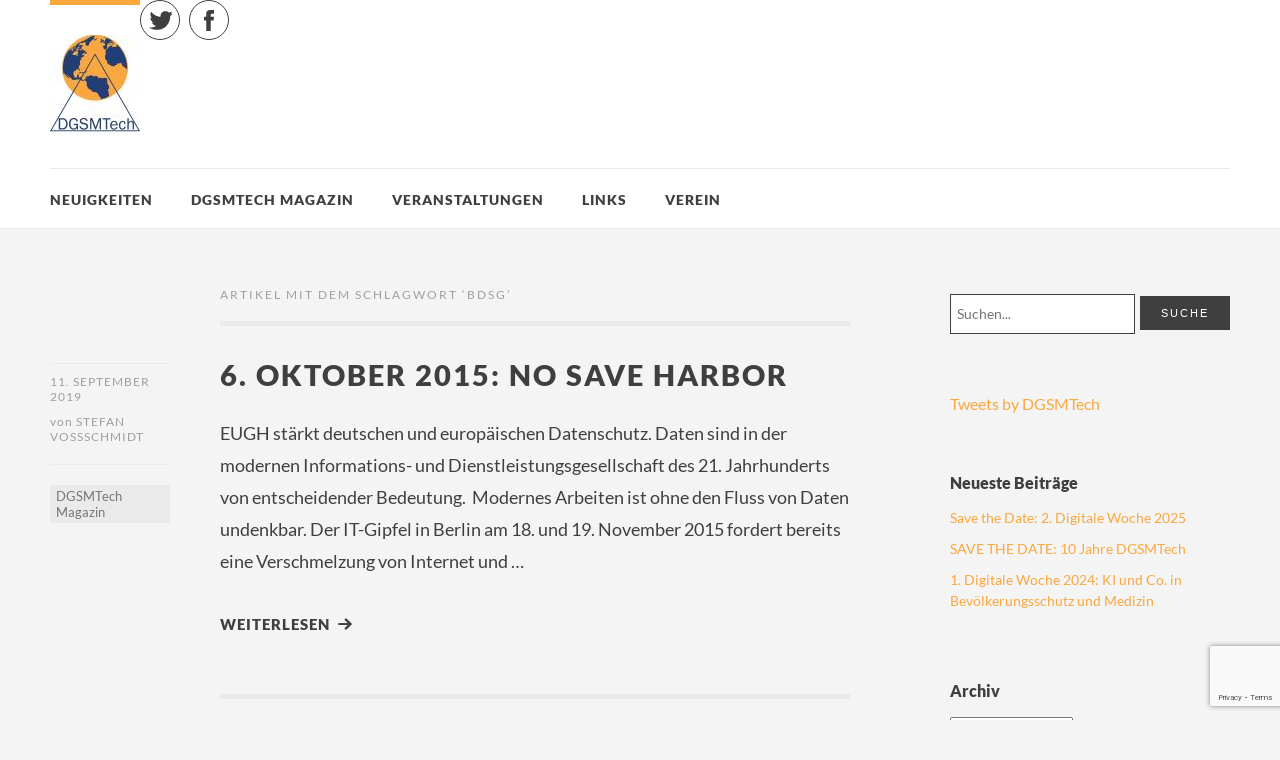

--- FILE ---
content_type: text/html; charset=UTF-8
request_url: https://dgsmtech.de/tag/bdsg/
body_size: 58067
content:
<!DOCTYPE html>
<html id="doc" class="no-js" lang="de">
<head>
<meta charset="UTF-8" />
<meta name="viewport" content="width=device-width,initial-scale=1">
<link rel="profile" href="http://gmpg.org/xfn/11" />
<link rel="shortcut icon" type="image/ico" href="https://dgsmtech.de/wp-content/uploads/2019/03/favicon.ico" />
<!--[if lt IE 9]>
<script src="https://dgsmtech.de/wp-content/themes/dorayaki/js/html5.js" type="text/javascript"></script>
<![endif]-->
<title>BDSG &#8211; DGSMTech</title>
<meta name='robots' content='max-image-preview:large' />
<link rel='dns-prefetch' href='//platform.twitter.com' />

<link rel="alternate" type="application/rss+xml" title="DGSMTech &raquo; Feed" href="https://dgsmtech.de/feed/" />
<link rel="alternate" type="application/rss+xml" title="DGSMTech &raquo; Kommentar-Feed" href="https://dgsmtech.de/comments/feed/" />
<link rel="alternate" type="application/rss+xml" title="DGSMTech &raquo; Schlagwort-Feed zu BDSG" href="https://dgsmtech.de/tag/bdsg/feed/" />
<style id='wp-img-auto-sizes-contain-inline-css' type='text/css'>
img:is([sizes=auto i],[sizes^="auto," i]){contain-intrinsic-size:3000px 1500px}
/*# sourceURL=wp-img-auto-sizes-contain-inline-css */
</style>
<style id='wp-emoji-styles-inline-css' type='text/css'>

	img.wp-smiley, img.emoji {
		display: inline !important;
		border: none !important;
		box-shadow: none !important;
		height: 1em !important;
		width: 1em !important;
		margin: 0 0.07em !important;
		vertical-align: -0.1em !important;
		background: none !important;
		padding: 0 !important;
	}
/*# sourceURL=wp-emoji-styles-inline-css */
</style>
<style id='wp-block-library-inline-css' type='text/css'>
:root{--wp-block-synced-color:#7a00df;--wp-block-synced-color--rgb:122,0,223;--wp-bound-block-color:var(--wp-block-synced-color);--wp-editor-canvas-background:#ddd;--wp-admin-theme-color:#007cba;--wp-admin-theme-color--rgb:0,124,186;--wp-admin-theme-color-darker-10:#006ba1;--wp-admin-theme-color-darker-10--rgb:0,107,160.5;--wp-admin-theme-color-darker-20:#005a87;--wp-admin-theme-color-darker-20--rgb:0,90,135;--wp-admin-border-width-focus:2px}@media (min-resolution:192dpi){:root{--wp-admin-border-width-focus:1.5px}}.wp-element-button{cursor:pointer}:root .has-very-light-gray-background-color{background-color:#eee}:root .has-very-dark-gray-background-color{background-color:#313131}:root .has-very-light-gray-color{color:#eee}:root .has-very-dark-gray-color{color:#313131}:root .has-vivid-green-cyan-to-vivid-cyan-blue-gradient-background{background:linear-gradient(135deg,#00d084,#0693e3)}:root .has-purple-crush-gradient-background{background:linear-gradient(135deg,#34e2e4,#4721fb 50%,#ab1dfe)}:root .has-hazy-dawn-gradient-background{background:linear-gradient(135deg,#faaca8,#dad0ec)}:root .has-subdued-olive-gradient-background{background:linear-gradient(135deg,#fafae1,#67a671)}:root .has-atomic-cream-gradient-background{background:linear-gradient(135deg,#fdd79a,#004a59)}:root .has-nightshade-gradient-background{background:linear-gradient(135deg,#330968,#31cdcf)}:root .has-midnight-gradient-background{background:linear-gradient(135deg,#020381,#2874fc)}:root{--wp--preset--font-size--normal:16px;--wp--preset--font-size--huge:42px}.has-regular-font-size{font-size:1em}.has-larger-font-size{font-size:2.625em}.has-normal-font-size{font-size:var(--wp--preset--font-size--normal)}.has-huge-font-size{font-size:var(--wp--preset--font-size--huge)}.has-text-align-center{text-align:center}.has-text-align-left{text-align:left}.has-text-align-right{text-align:right}.has-fit-text{white-space:nowrap!important}#end-resizable-editor-section{display:none}.aligncenter{clear:both}.items-justified-left{justify-content:flex-start}.items-justified-center{justify-content:center}.items-justified-right{justify-content:flex-end}.items-justified-space-between{justify-content:space-between}.screen-reader-text{border:0;clip-path:inset(50%);height:1px;margin:-1px;overflow:hidden;padding:0;position:absolute;width:1px;word-wrap:normal!important}.screen-reader-text:focus{background-color:#ddd;clip-path:none;color:#444;display:block;font-size:1em;height:auto;left:5px;line-height:normal;padding:15px 23px 14px;text-decoration:none;top:5px;width:auto;z-index:100000}html :where(.has-border-color){border-style:solid}html :where([style*=border-top-color]){border-top-style:solid}html :where([style*=border-right-color]){border-right-style:solid}html :where([style*=border-bottom-color]){border-bottom-style:solid}html :where([style*=border-left-color]){border-left-style:solid}html :where([style*=border-width]){border-style:solid}html :where([style*=border-top-width]){border-top-style:solid}html :where([style*=border-right-width]){border-right-style:solid}html :where([style*=border-bottom-width]){border-bottom-style:solid}html :where([style*=border-left-width]){border-left-style:solid}html :where(img[class*=wp-image-]){height:auto;max-width:100%}:where(figure){margin:0 0 1em}html :where(.is-position-sticky){--wp-admin--admin-bar--position-offset:var(--wp-admin--admin-bar--height,0px)}@media screen and (max-width:600px){html :where(.is-position-sticky){--wp-admin--admin-bar--position-offset:0px}}

/*# sourceURL=wp-block-library-inline-css */
</style><style id='wp-block-paragraph-inline-css' type='text/css'>
.is-small-text{font-size:.875em}.is-regular-text{font-size:1em}.is-large-text{font-size:2.25em}.is-larger-text{font-size:3em}.has-drop-cap:not(:focus):first-letter{float:left;font-size:8.4em;font-style:normal;font-weight:100;line-height:.68;margin:.05em .1em 0 0;text-transform:uppercase}body.rtl .has-drop-cap:not(:focus):first-letter{float:none;margin-left:.1em}p.has-drop-cap.has-background{overflow:hidden}:root :where(p.has-background){padding:1.25em 2.375em}:where(p.has-text-color:not(.has-link-color)) a{color:inherit}p.has-text-align-left[style*="writing-mode:vertical-lr"],p.has-text-align-right[style*="writing-mode:vertical-rl"]{rotate:180deg}
/*# sourceURL=https://dgsmtech.de/wp-includes/blocks/paragraph/style.min.css */
</style>
<style id='global-styles-inline-css' type='text/css'>
:root{--wp--preset--aspect-ratio--square: 1;--wp--preset--aspect-ratio--4-3: 4/3;--wp--preset--aspect-ratio--3-4: 3/4;--wp--preset--aspect-ratio--3-2: 3/2;--wp--preset--aspect-ratio--2-3: 2/3;--wp--preset--aspect-ratio--16-9: 16/9;--wp--preset--aspect-ratio--9-16: 9/16;--wp--preset--color--black: #000000;--wp--preset--color--cyan-bluish-gray: #abb8c3;--wp--preset--color--white: #ffffff;--wp--preset--color--pale-pink: #f78da7;--wp--preset--color--vivid-red: #cf2e2e;--wp--preset--color--luminous-vivid-orange: #ff6900;--wp--preset--color--luminous-vivid-amber: #fcb900;--wp--preset--color--light-green-cyan: #7bdcb5;--wp--preset--color--vivid-green-cyan: #00d084;--wp--preset--color--pale-cyan-blue: #8ed1fc;--wp--preset--color--vivid-cyan-blue: #0693e3;--wp--preset--color--vivid-purple: #9b51e0;--wp--preset--color--light-grey: #f4f4f4;--wp--preset--color--light-yellow: #FFF2BD;--wp--preset--color--light-red: #FCD3D1;--wp--preset--color--light-green: #ceead9;--wp--preset--color--light-blue: #d6e8f2;--wp--preset--color--blue: #5cace2;--wp--preset--gradient--vivid-cyan-blue-to-vivid-purple: linear-gradient(135deg,rgb(6,147,227) 0%,rgb(155,81,224) 100%);--wp--preset--gradient--light-green-cyan-to-vivid-green-cyan: linear-gradient(135deg,rgb(122,220,180) 0%,rgb(0,208,130) 100%);--wp--preset--gradient--luminous-vivid-amber-to-luminous-vivid-orange: linear-gradient(135deg,rgb(252,185,0) 0%,rgb(255,105,0) 100%);--wp--preset--gradient--luminous-vivid-orange-to-vivid-red: linear-gradient(135deg,rgb(255,105,0) 0%,rgb(207,46,46) 100%);--wp--preset--gradient--very-light-gray-to-cyan-bluish-gray: linear-gradient(135deg,rgb(238,238,238) 0%,rgb(169,184,195) 100%);--wp--preset--gradient--cool-to-warm-spectrum: linear-gradient(135deg,rgb(74,234,220) 0%,rgb(151,120,209) 20%,rgb(207,42,186) 40%,rgb(238,44,130) 60%,rgb(251,105,98) 80%,rgb(254,248,76) 100%);--wp--preset--gradient--blush-light-purple: linear-gradient(135deg,rgb(255,206,236) 0%,rgb(152,150,240) 100%);--wp--preset--gradient--blush-bordeaux: linear-gradient(135deg,rgb(254,205,165) 0%,rgb(254,45,45) 50%,rgb(107,0,62) 100%);--wp--preset--gradient--luminous-dusk: linear-gradient(135deg,rgb(255,203,112) 0%,rgb(199,81,192) 50%,rgb(65,88,208) 100%);--wp--preset--gradient--pale-ocean: linear-gradient(135deg,rgb(255,245,203) 0%,rgb(182,227,212) 50%,rgb(51,167,181) 100%);--wp--preset--gradient--electric-grass: linear-gradient(135deg,rgb(202,248,128) 0%,rgb(113,206,126) 100%);--wp--preset--gradient--midnight: linear-gradient(135deg,rgb(2,3,129) 0%,rgb(40,116,252) 100%);--wp--preset--font-size--small: 16px;--wp--preset--font-size--medium: 20px;--wp--preset--font-size--large: 21px;--wp--preset--font-size--x-large: 42px;--wp--preset--font-size--regular: 18px;--wp--preset--font-size--larger: 25px;--wp--preset--spacing--20: 0.44rem;--wp--preset--spacing--30: 0.67rem;--wp--preset--spacing--40: 1rem;--wp--preset--spacing--50: 1.5rem;--wp--preset--spacing--60: 2.25rem;--wp--preset--spacing--70: 3.38rem;--wp--preset--spacing--80: 5.06rem;--wp--preset--shadow--natural: 6px 6px 9px rgba(0, 0, 0, 0.2);--wp--preset--shadow--deep: 12px 12px 50px rgba(0, 0, 0, 0.4);--wp--preset--shadow--sharp: 6px 6px 0px rgba(0, 0, 0, 0.2);--wp--preset--shadow--outlined: 6px 6px 0px -3px rgb(255, 255, 255), 6px 6px rgb(0, 0, 0);--wp--preset--shadow--crisp: 6px 6px 0px rgb(0, 0, 0);}:where(.is-layout-flex){gap: 0.5em;}:where(.is-layout-grid){gap: 0.5em;}body .is-layout-flex{display: flex;}.is-layout-flex{flex-wrap: wrap;align-items: center;}.is-layout-flex > :is(*, div){margin: 0;}body .is-layout-grid{display: grid;}.is-layout-grid > :is(*, div){margin: 0;}:where(.wp-block-columns.is-layout-flex){gap: 2em;}:where(.wp-block-columns.is-layout-grid){gap: 2em;}:where(.wp-block-post-template.is-layout-flex){gap: 1.25em;}:where(.wp-block-post-template.is-layout-grid){gap: 1.25em;}.has-black-color{color: var(--wp--preset--color--black) !important;}.has-cyan-bluish-gray-color{color: var(--wp--preset--color--cyan-bluish-gray) !important;}.has-white-color{color: var(--wp--preset--color--white) !important;}.has-pale-pink-color{color: var(--wp--preset--color--pale-pink) !important;}.has-vivid-red-color{color: var(--wp--preset--color--vivid-red) !important;}.has-luminous-vivid-orange-color{color: var(--wp--preset--color--luminous-vivid-orange) !important;}.has-luminous-vivid-amber-color{color: var(--wp--preset--color--luminous-vivid-amber) !important;}.has-light-green-cyan-color{color: var(--wp--preset--color--light-green-cyan) !important;}.has-vivid-green-cyan-color{color: var(--wp--preset--color--vivid-green-cyan) !important;}.has-pale-cyan-blue-color{color: var(--wp--preset--color--pale-cyan-blue) !important;}.has-vivid-cyan-blue-color{color: var(--wp--preset--color--vivid-cyan-blue) !important;}.has-vivid-purple-color{color: var(--wp--preset--color--vivid-purple) !important;}.has-black-background-color{background-color: var(--wp--preset--color--black) !important;}.has-cyan-bluish-gray-background-color{background-color: var(--wp--preset--color--cyan-bluish-gray) !important;}.has-white-background-color{background-color: var(--wp--preset--color--white) !important;}.has-pale-pink-background-color{background-color: var(--wp--preset--color--pale-pink) !important;}.has-vivid-red-background-color{background-color: var(--wp--preset--color--vivid-red) !important;}.has-luminous-vivid-orange-background-color{background-color: var(--wp--preset--color--luminous-vivid-orange) !important;}.has-luminous-vivid-amber-background-color{background-color: var(--wp--preset--color--luminous-vivid-amber) !important;}.has-light-green-cyan-background-color{background-color: var(--wp--preset--color--light-green-cyan) !important;}.has-vivid-green-cyan-background-color{background-color: var(--wp--preset--color--vivid-green-cyan) !important;}.has-pale-cyan-blue-background-color{background-color: var(--wp--preset--color--pale-cyan-blue) !important;}.has-vivid-cyan-blue-background-color{background-color: var(--wp--preset--color--vivid-cyan-blue) !important;}.has-vivid-purple-background-color{background-color: var(--wp--preset--color--vivid-purple) !important;}.has-black-border-color{border-color: var(--wp--preset--color--black) !important;}.has-cyan-bluish-gray-border-color{border-color: var(--wp--preset--color--cyan-bluish-gray) !important;}.has-white-border-color{border-color: var(--wp--preset--color--white) !important;}.has-pale-pink-border-color{border-color: var(--wp--preset--color--pale-pink) !important;}.has-vivid-red-border-color{border-color: var(--wp--preset--color--vivid-red) !important;}.has-luminous-vivid-orange-border-color{border-color: var(--wp--preset--color--luminous-vivid-orange) !important;}.has-luminous-vivid-amber-border-color{border-color: var(--wp--preset--color--luminous-vivid-amber) !important;}.has-light-green-cyan-border-color{border-color: var(--wp--preset--color--light-green-cyan) !important;}.has-vivid-green-cyan-border-color{border-color: var(--wp--preset--color--vivid-green-cyan) !important;}.has-pale-cyan-blue-border-color{border-color: var(--wp--preset--color--pale-cyan-blue) !important;}.has-vivid-cyan-blue-border-color{border-color: var(--wp--preset--color--vivid-cyan-blue) !important;}.has-vivid-purple-border-color{border-color: var(--wp--preset--color--vivid-purple) !important;}.has-vivid-cyan-blue-to-vivid-purple-gradient-background{background: var(--wp--preset--gradient--vivid-cyan-blue-to-vivid-purple) !important;}.has-light-green-cyan-to-vivid-green-cyan-gradient-background{background: var(--wp--preset--gradient--light-green-cyan-to-vivid-green-cyan) !important;}.has-luminous-vivid-amber-to-luminous-vivid-orange-gradient-background{background: var(--wp--preset--gradient--luminous-vivid-amber-to-luminous-vivid-orange) !important;}.has-luminous-vivid-orange-to-vivid-red-gradient-background{background: var(--wp--preset--gradient--luminous-vivid-orange-to-vivid-red) !important;}.has-very-light-gray-to-cyan-bluish-gray-gradient-background{background: var(--wp--preset--gradient--very-light-gray-to-cyan-bluish-gray) !important;}.has-cool-to-warm-spectrum-gradient-background{background: var(--wp--preset--gradient--cool-to-warm-spectrum) !important;}.has-blush-light-purple-gradient-background{background: var(--wp--preset--gradient--blush-light-purple) !important;}.has-blush-bordeaux-gradient-background{background: var(--wp--preset--gradient--blush-bordeaux) !important;}.has-luminous-dusk-gradient-background{background: var(--wp--preset--gradient--luminous-dusk) !important;}.has-pale-ocean-gradient-background{background: var(--wp--preset--gradient--pale-ocean) !important;}.has-electric-grass-gradient-background{background: var(--wp--preset--gradient--electric-grass) !important;}.has-midnight-gradient-background{background: var(--wp--preset--gradient--midnight) !important;}.has-small-font-size{font-size: var(--wp--preset--font-size--small) !important;}.has-medium-font-size{font-size: var(--wp--preset--font-size--medium) !important;}.has-large-font-size{font-size: var(--wp--preset--font-size--large) !important;}.has-x-large-font-size{font-size: var(--wp--preset--font-size--x-large) !important;}
/*# sourceURL=global-styles-inline-css */
</style>

<style id='classic-theme-styles-inline-css' type='text/css'>
/*! This file is auto-generated */
.wp-block-button__link{color:#fff;background-color:#32373c;border-radius:9999px;box-shadow:none;text-decoration:none;padding:calc(.667em + 2px) calc(1.333em + 2px);font-size:1.125em}.wp-block-file__button{background:#32373c;color:#fff;text-decoration:none}
/*# sourceURL=/wp-includes/css/classic-themes.min.css */
</style>
<link rel='stylesheet' id='contact-form-7-css' href='https://dgsmtech.de/wp-content/plugins/contact-form-7/includes/css/styles.css?ver=6.1.4' type='text/css' media='all' />
<link rel='stylesheet' id='dorayaki-fonts-css' href='//dgsmtech.de/wp-content/uploads/omgf/dorayaki-fonts/dorayaki-fonts.css?ver=1666513639' type='text/css' media='all' />
<link rel='stylesheet' id='dorayaki-style-css' href='https://dgsmtech.de/wp-content/themes/dorayaki/style.css?ver=6.9' type='text/css' media='all' />
<link rel='stylesheet' id='borlabs-cookie-css' href='https://dgsmtech.de/wp-content/plugins/borlabs-cookie/css/borlabs-cookie.css?ver=1.9.9-1' type='text/css' media='all' />
<style id='borlabs-cookie-inline-css' type='text/css'>
[data-borlabs-cookie-wrap] [data-borlabs-cookie] {background:#f9f9f9 !important; color:#606569 !important;}
[data-borlabs-cookie-wrap] [data-borlabs-cookie] p {color:#606569 !important;}
[data-borlabs-cookie-wrap] [data-borlabs-cookie] p a {color:#288fe9 !important;}
[data-borlabs-cookie-wrap] [data-borlabs-cookie] p.borlabsCookieSubHeadline {background:#eeeeee !important;}
[data-borlabs-cookie-wrap] [data-borlabs-cookie] p.borlabsCookieSuccess {color:#5eb930 !important;}
[data-borlabs-cookie-wrap] [data-borlabs-cookie] [data-borlabs-selection] ul {border-top: 1px solid #f2f2f2 !important; border-left: 1px solid #f2f2f2 !important; border-right: 1px solid #f2f2f2 !important;}
[data-borlabs-cookie-wrap] [data-borlabs-cookie] [data-borlabs-selection] ul li.cookieOption1 {background:#ffffff !important; border-bottom: 1px solid #f2f2f2 !important; color:#606569 !important;}
[data-borlabs-cookie-wrap] [data-borlabs-cookie] [data-borlabs-selection] ul li.cookieOption1:hover {background-color:#288fe9 !important; color:#ffffff !important;}
[data-borlabs-cookie-wrap] [data-borlabs-cookie] [data-borlabs-selection] ul li.cookieOption2 {background:#ffffff !important; border-bottom: 1px solid #f2f2f2 !important; color:#606569 !important;}
[data-borlabs-cookie-wrap] [data-borlabs-cookie] [data-borlabs-selection] ul li.cookieOption2:hover {background-color:#288fe9 !important; color:#ffffff !important;}
[data-borlabs-cookie-wrap] [data-borlabs-cookie] [data-borlabs-selection] ul li.cookieOption3 {background:#ffffff !important; border-bottom: 1px solid #f2f2f2 !important; color:#606569 !important;}
[data-borlabs-cookie-wrap] [data-borlabs-cookie] [data-borlabs-selection] ul li.cookieOption3:hover {background-color:#288fe9 !important; color:#ffffff !important;}
[data-borlabs-cookie-wrap] [data-borlabs-cookie] [data-borlabs-help] a {color:#288fe9 !important;}
.borlabs-cookie-bct-default, [data-borlabs-cookie-opt-out] {background:#efefef !important; color: #666666 !important;}
.borlabs-cookie-bct-default p, [data-borlabs-cookie-opt-out] p {color: #666666 !important;}
.borlabs-cookie-bct-default a[role="button"], [data-borlabs-cookie-opt-out] a[role="button"] {background:#288fe9 !important; color: #ffffff !important;}
.borlabs-cookie-bct-default a[role="button"]:hover, [data-borlabs-cookie-opt-out] a[role="button"]:hover {background:#2875e9 !important; color: #ffffff !important;}
[data-borlabs-cookie-opt-out] [data-borlabs-cookie-opt-out-success] {color: #5eb930 !important;}
/*# sourceURL=borlabs-cookie-inline-css */
</style>
<script type="text/javascript" src="https://dgsmtech.de/wp-includes/js/jquery/jquery.min.js?ver=3.7.1" id="jquery-core-js"></script>
<script type="text/javascript" src="https://dgsmtech.de/wp-includes/js/jquery/jquery-migrate.min.js?ver=3.4.1" id="jquery-migrate-js"></script>
<script type="text/javascript" src="https://dgsmtech.de/wp-content/themes/dorayaki/js/jquery.fitvids.js?ver=1.0" id="fitvids-js"></script>
<script type="text/javascript" src="https://dgsmtech.de/wp-content/themes/dorayaki/js/custom.js?ver=1.0" id="dorayaki-custom-js"></script>
<link rel="https://api.w.org/" href="https://dgsmtech.de/wp-json/" /><link rel="alternate" title="JSON" type="application/json" href="https://dgsmtech.de/wp-json/wp/v2/tags/41" /><link rel="EditURI" type="application/rsd+xml" title="RSD" href="https://dgsmtech.de/xmlrpc.php?rsd" />
<meta name="generator" content="WordPress 6.9" />
<style type="text/css">
/* Custom Footer Bg Color */
.footerlabel {color: #faa73e;}
#colophon {background: #faa73e;}
</style>
<style type="text/css">
/* Custom Link Color */
a,
.entry-header h2.entry-title a:hover,
.responsive-slider.flexslider .slide h2.slide-title a:hover,
input#submit:hover,
input.wpcf7-submit:hover,
.format-link a.link:hover,
ul.dorayaki-rp li.rp-box h3.rp-title a:hover,
.responsive-slider.flexslider .slide h2.slide-title span,
.portfolio-box h3.portfolio-title a:hover,
.widget h3.widget-title a:hover,
.search-btn-open:before,
.menu-btn-open:before,
#site-nav li a:hover,
a.more-link:hover,
.morelink-icon:hover:after,
#comments .comment-content ul.comment-meta a:hover,
.contact-box .cb-emails span,
a#desktop-search-btn.btn-open:after {
	color: #faa73e;
}
.search-btn-open,
.menu-btn-open,
input[type="button"]:hover,
input[type="submit"]:hover,
.jetpack_subscription_widget input[type="submit"]:hover,
input#submit:hover,
input.wpcf7-submit:hover,
.contact-box a.cb-maplink:hover,
.entry-content p.slogan a:hover,
a.service-box:hover,
a#desktop-search-btn:hover,
a#desktop-search-btn.btn-open {
	background: #faa73e;
}
.responsive-slider.flexslider .flex-control-nav li a:hover {
	border: 1px solid #faa73e;
	background: #faa73e !important;
}
#site-title {
	border-top: 5px solid #faa73e;
}
.search-btn-open,
.menu-btn-open {
	border-top: 1px solid #faa73e !important;
	border-bottom: 1px solid #faa73e !important;
}
@media screen and (min-width: 1260px) {
#site-nav li:hover > a {
	color: #faa73e;
}
}
</style>
<style type="text/css">
/* Custom Link Hover Color */
a:hover {color:#233e78;}
</style>
<style type="text/css">
/* Custom Header Widget Bg Color */
#masthead ul.headerinfo-text li span {background: #faa73e;}
</style>
<meta name="twitter:partner" content="tfwp" /><link rel="icon" href="https://dgsmtech.de/wp-content/uploads/2018/11/cropped-DGSMTech_Icon-2-32x32.png" sizes="32x32" />
<link rel="icon" href="https://dgsmtech.de/wp-content/uploads/2018/11/cropped-DGSMTech_Icon-2-192x192.png" sizes="192x192" />
<link rel="apple-touch-icon" href="https://dgsmtech.de/wp-content/uploads/2018/11/cropped-DGSMTech_Icon-2-180x180.png" />
<meta name="msapplication-TileImage" content="https://dgsmtech.de/wp-content/uploads/2018/11/cropped-DGSMTech_Icon-2-270x270.png" />

<meta name="twitter:card" content="summary" /><meta name="twitter:title" content="Schlagwort: BDSG" />
</head>

<body class="archive tag tag-bdsg tag-41 wp-embed-responsive wp-theme-dorayaki">

	<header id="masthead" class="clearfix">

		<div class="headerinfo-wrap">
			<div id="site-title">
									<a href="https://dgsmtech.de/" class="logo"><img src="https://dgsmtech.de/wp-content/uploads/2019/03/DGSMTech_logo_100.jpg" alt="DGSMTech" title="DGSMTech" /></a>
							</div><!-- end #site-title -->

		</div><!-- .headerinfo-wrap -->

		<div class="mobile-nav-container">
			<a href="" id="desktop-search-btn"><span>Suche</span></a>
			<div id="search-wrap">
					<form method="get" id="searchform" action="https://dgsmtech.de/">
		<input type="text" class="field" name="s" id="s" placeholder="Suchen..." />
		<input type="submit" class="submit" name="submit" id="searchsubmit" value="Suche" />
	</form>			</div>

							<div class="header-widget-wrap">
					<div id="dorayaki_sociallinks-3" class="widget widget_dorayaki_sociallinks">		
				<ul class="sociallinks">
			<li><a href="https://twitter.com/dgsmtech" class="twitter" title="Twitter">Twitter</a></li>
			<li><a href="https://www.facebook.com/DGSMTech/" class="facebook" title="Facebook">Facebook</a></li>
			
			
			
			
			
			
			
			
			
			
			
			
			
			
			
			
			
			
			
			
			
			
			
			
			
					</ul><!-- end .sociallinks -->

		 </div>				</div><!-- .header-widget-wrap -->
			
			</div><!-- end #mobile-nav-container -->

			<a href="#nav-mobile" id="mobile-search-btn" class="search-icon"><span>Suche</span></a>
			<a href="#nav-mobile" id="mobile-menu-btn" class="menu-icon"><span>Menü</span></a>
			<nav id="site-nav">
				<div class="menu-hauptmenue-container"><ul id="menu-hauptmenue" class="menu"><li id="menu-item-167" class="menu-item menu-item-type-taxonomy menu-item-object-category menu-item-167"><a href="https://dgsmtech.de/category/neuigkeiten/">Neuigkeiten</a></li>
<li id="menu-item-207" class="menu-item menu-item-type-taxonomy menu-item-object-category menu-item-207"><a href="https://dgsmtech.de/category/dgsmtechmagazin/">DGSMTech Magazin</a></li>
<li id="menu-item-700" class="menu-item menu-item-type-custom menu-item-object-custom menu-item-has-children menu-parent-item menu-item-700"><a>Veranstaltungen</a>
<ul class="sub-menu">
	<li id="menu-item-345" class="menu-item menu-item-type-taxonomy menu-item-object-category menu-item-345"><a href="https://dgsmtech.de/category/veranstaltungen/">Alle</a></li>
	<li id="menu-item-699" class="menu-item menu-item-type-custom menu-item-object-custom menu-item-has-children menu-parent-item menu-item-699"><a>vergangene von DGSMTech</a>
	<ul class="sub-menu">
		<li id="menu-item-1150" class="menu-item menu-item-type-post_type menu-item-object-page menu-item-1150"><a href="https://dgsmtech.de/digitalewoche/">2. Digitale Woche 2025</a></li>
		<li id="menu-item-1062" class="menu-item menu-item-type-post_type menu-item-object-page menu-item-1062"><a href="https://dgsmtech.de/digitalewoche2025_1/">1. Digitale Woche 2025</a></li>
		<li id="menu-item-1053" class="menu-item menu-item-type-post_type menu-item-object-page menu-item-1053"><a href="https://dgsmtech.de/dgsmtech-workshop-2024/">DGSMTech Workshop 2024</a></li>
		<li id="menu-item-1002" class="menu-item menu-item-type-post_type menu-item-object-page menu-item-1002"><a href="https://dgsmtech.de/digitalewoche24-1/">Digitale Woche 2024</a></li>
		<li id="menu-item-946" class="menu-item menu-item-type-post_type menu-item-object-page menu-item-946"><a href="https://dgsmtech.de/digitalewoche_2023_2/">2. Digitale Woche 2023</a></li>
		<li id="menu-item-876" class="menu-item menu-item-type-post_type menu-item-object-page menu-item-876"><a href="https://dgsmtech.de/digitalewoche23/">1. Digitale Woche 2023</a></li>
		<li id="menu-item-833" class="menu-item menu-item-type-post_type menu-item-object-page menu-item-833"><a href="https://dgsmtech.de/digitale-woche-2022/">Digitale Woche 2022</a></li>
		<li id="menu-item-711" class="menu-item menu-item-type-custom menu-item-object-custom menu-item-711"><a href="https://dgsmtech.de/3-digitale-woche">3. DIGITALE WOCHE</a></li>
		<li id="menu-item-617" class="menu-item menu-item-type-post_type menu-item-object-page menu-item-617"><a href="https://dgsmtech.de/onlinekonferenz2021/">Onlinekonferenz 2021</a></li>
		<li id="menu-item-540" class="menu-item menu-item-type-post_type menu-item-object-page menu-item-540"><a href="https://dgsmtech.de/digitale-woche-2020/">Digitale Woche 2020</a></li>
		<li id="menu-item-609" class="menu-item menu-item-type-post_type menu-item-object-page menu-item-609"><a href="https://dgsmtech.de/workshop2020/">DGSMTech e.V. WORKSHOP 2020</a></li>
	</ul>
</li>
</ul>
</li>
<li id="menu-item-220" class="menu-item menu-item-type-post_type menu-item-object-page menu-item-220"><a href="https://dgsmtech.de/links-2/">Links</a></li>
<li id="menu-item-583" class="menu-item menu-item-type-custom menu-item-object-custom menu-item-has-children menu-parent-item menu-item-583"><a>Verein</a>
<ul class="sub-menu">
	<li id="menu-item-32" class="menu-item menu-item-type-post_type menu-item-object-page menu-item-32"><a href="https://dgsmtech.de/praesidium/">Präsidium</a></li>
	<li id="menu-item-34" class="menu-item menu-item-type-post_type menu-item-object-page menu-item-34"><a href="https://dgsmtech.de/vereinssatzung/">Vereinssatzung</a></li>
	<li id="menu-item-581" class="menu-item menu-item-type-post_type menu-item-object-page menu-item-581"><a href="https://dgsmtech.de/mitglied-werden/">Mitglied werden</a></li>
	<li id="menu-item-73" class="menu-item menu-item-type-post_type menu-item-object-page menu-item-73"><a href="https://dgsmtech.de/kontakt/">Kontakt</a></li>
</ul>
</li>
</ul></div>			</nav><!-- end #site-nav -->

		</header><!-- end #masthead -->

		
		
	<div id="main-wrap">
		<div id="site-content">

		
			<header class="page-header">
				<h2 class="page-title">
					Artikel mit dem Schlagwort &lsquo;<span>BDSG</span>&rsquo;				</h2>
							</header><!-- end .page-header -->

			
						
				
<article id="post-294" class="post-294 post type-post status-publish format-standard hentry category-dgsmtechmagazin tag-bdsg tag-big-data tag-cloud tag-daten tag-datenschutz tag-datenschutzrichtlinie-95-46-eg tag-eugh tag-industrie-4-0 tag-informationelle-selbstbestimmung tag-save-harbor tag-smart-data">

	<header class="entry-header">
		<div class="entry-details">
			<div class="entry-date"><a href="https://dgsmtech.de/6-oktober-2015-no-save-harbor-294/" class="entry-date">11. September 2019</a></div>
			<div class="entry-author"><span>von</span>
				<a href="https://dgsmtech.de/author/stefan-vossschmidt/" title="Alle Artikel von Stefan Vossschmidt">Stefan Vossschmidt</a>			</div>
			<div class="entry-edit"></div>
			<div class="entry-cats"><ul class="post-categories">
	<li><a href="https://dgsmtech.de/category/dgsmtechmagazin/" rel="category tag">DGSMTech Magazin</a></li></ul></div>
		</div><!--end .entry-details -->
		<h2 class="entry-title"><a href="https://dgsmtech.de/6-oktober-2015-no-save-harbor-294/" title="Permalink zu 6. Oktober 2015: No Save Harbor" rel="bookmark">6. Oktober 2015: No Save Harbor</a></h2>
	</header><!--end .entry-header -->

			<div class="entry-summary">
			<p>EUGH stärkt deutschen und europäischen Datenschutz. Daten sind in der modernen Informations- und Dienstleistungsgesellschaft des 21. Jahrhunderts von entscheidender Bedeutung.&nbsp; Modernes Arbeiten ist ohne den Fluss von Daten undenkbar. Der IT-Gipfel in Berlin am 18. und 19. November 2015 fordert bereits eine Verschmelzung von Internet und &hellip; </p>
<p><a href="https://dgsmtech.de/6-oktober-2015-no-save-harbor-294/" class="more-link"><span class="morelink-icon">Weiterlesen</span></a></p>
		</div><!-- end .entry-summary -->

	
	<footer class="entry-meta clearfix">
					</footer><!-- end .entry-meta -->

</article><!-- end post -294 -->
			
											
						
			
		</div><!-- end #site-content -->

		
			<div id="sidebar" class="widget-area">
			<aside id="search-2" class="widget widget_search">	<form method="get" id="searchform" action="https://dgsmtech.de/">
		<input type="text" class="field" name="s" id="s" placeholder="Suchen..." />
		<input type="submit" class="submit" name="submit" id="searchsubmit" value="Suche" />
	</form></aside><aside id="twitter-timeline-profile-6" class="widget widget_twitter-timeline-profile"><div class="twitter-timeline-profile"><a class="twitter-timeline" data-lang="de" data-height="350" data-chrome="nofooter noborders noscrollbar transparent" href="https://twitter.com/DGSMTech?ref_src=twsrc%5Etfw">Tweets by DGSMTech</a></div></aside>
		<aside id="recent-posts-2" class="widget widget_recent_entries">
		<h3 class="widget-title">Neueste Beiträge</h3>
		<ul>
											<li>
					<a href="https://dgsmtech.de/save-the-date-2-digitale-woche-2025-1133/">Save the Date: 2. Digitale Woche 2025</a>
									</li>
											<li>
					<a href="https://dgsmtech.de/save-the-date-10-jahre-dgsmtech-1042/">SAVE THE DATE: 10 Jahre DGSMTech</a>
									</li>
											<li>
					<a href="https://dgsmtech.de/1-digitale-woche-2024-ki-und-co-in-bevoelkerungsschutz-und-medizin-989/">1. Digitale Woche 2024: KI und Co. in Bevölkerungsschutz und Medizin</a>
									</li>
					</ul>

		</aside><aside id="archives-2" class="widget widget_archive"><h3 class="widget-title">Archiv</h3>		<label class="screen-reader-text" for="archives-dropdown-2">Archiv</label>
		<select id="archives-dropdown-2" name="archive-dropdown">
			
			<option value="">Monat auswählen</option>
				<option value='https://dgsmtech.de/date/2025/10/'> Oktober 2025 </option>
	<option value='https://dgsmtech.de/date/2024/07/'> Juli 2024 </option>
	<option value='https://dgsmtech.de/date/2024/01/'> Januar 2024 </option>
	<option value='https://dgsmtech.de/date/2023/10/'> Oktober 2023 </option>
	<option value='https://dgsmtech.de/date/2023/04/'> April 2023 </option>
	<option value='https://dgsmtech.de/date/2022/09/'> September 2022 </option>
	<option value='https://dgsmtech.de/date/2022/04/'> April 2022 </option>
	<option value='https://dgsmtech.de/date/2022/03/'> März 2022 </option>
	<option value='https://dgsmtech.de/date/2021/11/'> November 2021 </option>
	<option value='https://dgsmtech.de/date/2021/10/'> Oktober 2021 </option>
	<option value='https://dgsmtech.de/date/2021/09/'> September 2021 </option>
	<option value='https://dgsmtech.de/date/2021/01/'> Januar 2021 </option>
	<option value='https://dgsmtech.de/date/2020/10/'> Oktober 2020 </option>
	<option value='https://dgsmtech.de/date/2020/06/'> Juni 2020 </option>
	<option value='https://dgsmtech.de/date/2020/05/'> Mai 2020 </option>
	<option value='https://dgsmtech.de/date/2020/04/'> April 2020 </option>
	<option value='https://dgsmtech.de/date/2020/03/'> März 2020 </option>
	<option value='https://dgsmtech.de/date/2020/02/'> Februar 2020 </option>
	<option value='https://dgsmtech.de/date/2019/12/'> Dezember 2019 </option>
	<option value='https://dgsmtech.de/date/2019/11/'> November 2019 </option>
	<option value='https://dgsmtech.de/date/2019/10/'> Oktober 2019 </option>
	<option value='https://dgsmtech.de/date/2019/09/'> September 2019 </option>
	<option value='https://dgsmtech.de/date/2019/08/'> August 2019 </option>
	<option value='https://dgsmtech.de/date/2019/07/'> Juli 2019 </option>
	<option value='https://dgsmtech.de/date/2019/06/'> Juni 2019 </option>
	<option value='https://dgsmtech.de/date/2019/05/'> Mai 2019 </option>

		</select>

			<script type="text/javascript">
/* <![CDATA[ */

( ( dropdownId ) => {
	const dropdown = document.getElementById( dropdownId );
	function onSelectChange() {
		setTimeout( () => {
			if ( 'escape' === dropdown.dataset.lastkey ) {
				return;
			}
			if ( dropdown.value ) {
				document.location.href = dropdown.value;
			}
		}, 250 );
	}
	function onKeyUp( event ) {
		if ( 'Escape' === event.key ) {
			dropdown.dataset.lastkey = 'escape';
		} else {
			delete dropdown.dataset.lastkey;
		}
	}
	function onClick() {
		delete dropdown.dataset.lastkey;
	}
	dropdown.addEventListener( 'keyup', onKeyUp );
	dropdown.addEventListener( 'click', onClick );
	dropdown.addEventListener( 'change', onSelectChange );
})( "archives-dropdown-2" );

//# sourceURL=WP_Widget_Archives%3A%3Awidget
/* ]]> */
</script>
</aside><aside id="tag_cloud-2" class="widget widget_tag_cloud"><h3 class="widget-title">Schlagwörter</h3><div class="tagcloud"><a href="https://dgsmtech.de/tag/bdsg/" class="tag-cloud-link tag-link-41 tag-link-position-1" style="font-size: 8pt;" aria-label="BDSG (1 Eintrag)">BDSG</a>
<a href="https://dgsmtech.de/tag/bevoelkerungsschutz/" class="tag-cloud-link tag-link-70 tag-link-position-2" style="font-size: 16.615384615385pt;" aria-label="Bevölkerungsschutz (4 Einträge)">Bevölkerungsschutz</a>
<a href="https://dgsmtech.de/tag/bevoelkerungsschutzforschung/" class="tag-cloud-link tag-link-52 tag-link-position-3" style="font-size: 8pt;" aria-label="Bevölkerungsschutzforschung (1 Eintrag)">Bevölkerungsschutzforschung</a>
<a href="https://dgsmtech.de/tag/big-data/" class="tag-cloud-link tag-link-38 tag-link-position-4" style="font-size: 8pt;" aria-label="Big Data (1 Eintrag)">Big Data</a>
<a href="https://dgsmtech.de/tag/brexit/" class="tag-cloud-link tag-link-48 tag-link-position-5" style="font-size: 8pt;" aria-label="Brexit (1 Eintrag)">Brexit</a>
<a href="https://dgsmtech.de/tag/cloud/" class="tag-cloud-link tag-link-40 tag-link-position-6" style="font-size: 8pt;" aria-label="Cloud (1 Eintrag)">Cloud</a>
<a href="https://dgsmtech.de/tag/corona/" class="tag-cloud-link tag-link-109 tag-link-position-7" style="font-size: 14.461538461538pt;" aria-label="Corona (3 Einträge)">Corona</a>
<a href="https://dgsmtech.de/tag/coronavirus/" class="tag-cloud-link tag-link-91 tag-link-position-8" style="font-size: 16.615384615385pt;" aria-label="Coronavirus (4 Einträge)">Coronavirus</a>
<a href="https://dgsmtech.de/tag/corona-virus/" class="tag-cloud-link tag-link-108 tag-link-position-9" style="font-size: 14.461538461538pt;" aria-label="Corona Virus (3 Einträge)">Corona Virus</a>
<a href="https://dgsmtech.de/tag/covid-19/" class="tag-cloud-link tag-link-93 tag-link-position-10" style="font-size: 11.876923076923pt;" aria-label="Covid-19 (2 Einträge)">Covid-19</a>
<a href="https://dgsmtech.de/tag/covid19/" class="tag-cloud-link tag-link-90 tag-link-position-11" style="font-size: 14.461538461538pt;" aria-label="covid19 (3 Einträge)">covid19</a>
<a href="https://dgsmtech.de/tag/daten/" class="tag-cloud-link tag-link-32 tag-link-position-12" style="font-size: 8pt;" aria-label="Daten (1 Eintrag)">Daten</a>
<a href="https://dgsmtech.de/tag/datenschutz/" class="tag-cloud-link tag-link-36 tag-link-position-13" style="font-size: 11.876923076923pt;" aria-label="Datenschutz (2 Einträge)">Datenschutz</a>
<a href="https://dgsmtech.de/tag/datenschutzrichtlinie-95-46-eg/" class="tag-cloud-link tag-link-42 tag-link-position-14" style="font-size: 8pt;" aria-label="Datenschutzrichtlinie 95/46 EG (1 Eintrag)">Datenschutzrichtlinie 95/46 EG</a>
<a href="https://dgsmtech.de/tag/dezentrale-fuehrung/" class="tag-cloud-link tag-link-22 tag-link-position-15" style="font-size: 8pt;" aria-label="Dezentrale Führung (1 Eintrag)">Dezentrale Führung</a>
<a href="https://dgsmtech.de/tag/dgsmtech/" class="tag-cloud-link tag-link-44 tag-link-position-16" style="font-size: 8pt;" aria-label="DGSMTech (1 Eintrag)">DGSMTech</a>
<a href="https://dgsmtech.de/tag/dgsmtech-e-v/" class="tag-cloud-link tag-link-45 tag-link-position-17" style="font-size: 11.876923076923pt;" aria-label="DGSMTech e.V. (2 Einträge)">DGSMTech e.V.</a>
<a href="https://dgsmtech.de/tag/dv-100/" class="tag-cloud-link tag-link-20 tag-link-position-18" style="font-size: 11.876923076923pt;" aria-label="DV 100 (2 Einträge)">DV 100</a>
<a href="https://dgsmtech.de/tag/eu/" class="tag-cloud-link tag-link-49 tag-link-position-19" style="font-size: 8pt;" aria-label="EU (1 Eintrag)">EU</a>
<a href="https://dgsmtech.de/tag/eugh/" class="tag-cloud-link tag-link-33 tag-link-position-20" style="font-size: 8pt;" aria-label="EUGH (1 Eintrag)">EUGH</a>
<a href="https://dgsmtech.de/tag/fuehren-und-leiten/" class="tag-cloud-link tag-link-16 tag-link-position-21" style="font-size: 11.876923076923pt;" aria-label="Führen und Leiten (2 Einträge)">Führen und Leiten</a>
<a href="https://dgsmtech.de/tag/greta-taubert/" class="tag-cloud-link tag-link-31 tag-link-position-22" style="font-size: 8pt;" aria-label="Greta Taubert (1 Eintrag)">Greta Taubert</a>
<a href="https://dgsmtech.de/tag/industrie-4-0/" class="tag-cloud-link tag-link-35 tag-link-position-23" style="font-size: 8pt;" aria-label="Industrie 4.0 (1 Eintrag)">Industrie 4.0</a>
<a href="https://dgsmtech.de/tag/informationelle-selbstbestimmung/" class="tag-cloud-link tag-link-37 tag-link-position-24" style="font-size: 8pt;" aria-label="informationelle Selbstbestimmung (1 Eintrag)">informationelle Selbstbestimmung</a>
<a href="https://dgsmtech.de/tag/informationstechnologie/" class="tag-cloud-link tag-link-26 tag-link-position-25" style="font-size: 8pt;" aria-label="Informationstechnologie (1 Eintrag)">Informationstechnologie</a>
<a href="https://dgsmtech.de/tag/interschutz-2015/" class="tag-cloud-link tag-link-43 tag-link-position-26" style="font-size: 8pt;" aria-label="Interschutz 2015 (1 Eintrag)">Interschutz 2015</a>
<a href="https://dgsmtech.de/tag/katastrophensschutz/" class="tag-cloud-link tag-link-18 tag-link-position-27" style="font-size: 18.338461538462pt;" aria-label="Katastrophensschutz (5 Einträge)">Katastrophensschutz</a>
<a href="https://dgsmtech.de/tag/kuenstliche-intelligenz/" class="tag-cloud-link tag-link-25 tag-link-position-28" style="font-size: 11.876923076923pt;" aria-label="Künstliche Intelligenz (2 Einträge)">Künstliche Intelligenz</a>
<a href="https://dgsmtech.de/tag/leitstelle/" class="tag-cloud-link tag-link-27 tag-link-position-29" style="font-size: 8pt;" aria-label="Leitstelle (1 Eintrag)">Leitstelle</a>
<a href="https://dgsmtech.de/tag/occupy-bewegung/" class="tag-cloud-link tag-link-30 tag-link-position-30" style="font-size: 8pt;" aria-label="Occupy Bewegung (1 Eintrag)">Occupy Bewegung</a>
<a href="https://dgsmtech.de/tag/operativ-taktisch/" class="tag-cloud-link tag-link-24 tag-link-position-31" style="font-size: 8pt;" aria-label="Operativ-taktisch (1 Eintrag)">Operativ-taktisch</a>
<a href="https://dgsmtech.de/tag/pandemie/" class="tag-cloud-link tag-link-118 tag-link-position-32" style="font-size: 11.876923076923pt;" aria-label="Pandemie (2 Einträge)">Pandemie</a>
<a href="https://dgsmtech.de/tag/power-to-the-edge/" class="tag-cloud-link tag-link-21 tag-link-position-33" style="font-size: 8pt;" aria-label="Power to the Edge (1 Eintrag)">Power to the Edge</a>
<a href="https://dgsmtech.de/tag/rechtsstellung/" class="tag-cloud-link tag-link-46 tag-link-position-34" style="font-size: 8pt;" aria-label="Rechtsstellung (1 Eintrag)">Rechtsstellung</a>
<a href="https://dgsmtech.de/tag/risikogesellschaft/" class="tag-cloud-link tag-link-28 tag-link-position-35" style="font-size: 11.876923076923pt;" aria-label="Risikogesellschaft (2 Einträge)">Risikogesellschaft</a>
<a href="https://dgsmtech.de/tag/save-harbor/" class="tag-cloud-link tag-link-34 tag-link-position-36" style="font-size: 8pt;" aria-label="Save Harbor (1 Eintrag)">Save Harbor</a>
<a href="https://dgsmtech.de/tag/smart-data/" class="tag-cloud-link tag-link-39 tag-link-position-37" style="font-size: 8pt;" aria-label="Smart Data (1 Eintrag)">Smart Data</a>
<a href="https://dgsmtech.de/tag/social-media/" class="tag-cloud-link tag-link-17 tag-link-position-38" style="font-size: 18.338461538462pt;" aria-label="Social Media (5 Einträge)">Social Media</a>
<a href="https://dgsmtech.de/tag/spontanhelfer/" class="tag-cloud-link tag-link-19 tag-link-position-39" style="font-size: 22pt;" aria-label="Spontanhelfer (8 Einträge)">Spontanhelfer</a>
<a href="https://dgsmtech.de/tag/stabsarbeit/" class="tag-cloud-link tag-link-23 tag-link-position-40" style="font-size: 8pt;" aria-label="Stabsarbeit (1 Eintrag)">Stabsarbeit</a>
<a href="https://dgsmtech.de/tag/ucpm/" class="tag-cloud-link tag-link-53 tag-link-position-41" style="font-size: 8pt;" aria-label="UCPM (1 Eintrag)">UCPM</a>
<a href="https://dgsmtech.de/tag/ulrich-beck/" class="tag-cloud-link tag-link-29 tag-link-position-42" style="font-size: 8pt;" aria-label="Ulrich Beck (1 Eintrag)">Ulrich Beck</a>
<a href="https://dgsmtech.de/tag/versicherung-von-spontanhelfern/" class="tag-cloud-link tag-link-47 tag-link-position-43" style="font-size: 8pt;" aria-label="Versicherung von Spontanhelfern (1 Eintrag)">Versicherung von Spontanhelfern</a>
<a href="https://dgsmtech.de/tag/vertrag-von-lissabon/" class="tag-cloud-link tag-link-51 tag-link-position-44" style="font-size: 8pt;" aria-label="Vertrag von Lissabon (1 Eintrag)">Vertrag von Lissabon</a>
<a href="https://dgsmtech.de/tag/vertrag-von-maastricht/" class="tag-cloud-link tag-link-50 tag-link-position-45" style="font-size: 8pt;" aria-label="Vertrag von Maastricht (1 Eintrag)">Vertrag von Maastricht</a></div>
</aside><aside id="meta-2" class="widget widget_meta"><h3 class="widget-title">Meta</h3>
		<ul>
						<li><a href="https://dgsmtech.de/wp-login.php">Anmelden</a></li>
			<li><a href="https://dgsmtech.de/feed/">Feed der Einträge</a></li>
			<li><a href="https://dgsmtech.de/comments/feed/">Kommentar-Feed</a></li>

			<li><a href="https://de.wordpress.org/">WordPress.org</a></li>
		</ul>

		</aside>		</div><!-- #sidebar .widget-area -->
		</div><!-- end #main-wrap -->

 <footer id="colophon" class="site-footer clearfix" role="contentinfo">

		 

	 <div id="site-info">

		 <div class="credit-wrap">
		 <nav class="footer-nav"><ul id="menu-fusszeile" class="menu"><li id="menu-item-150" class="menu-item menu-item-type-post_type menu-item-object-page menu-item-150"><a href="https://dgsmtech.de/impressum/">Impressum</a></li>
<li id="menu-item-151" class="menu-item menu-item-type-post_type menu-item-object-page menu-item-privacy-policy menu-item-151"><a rel="privacy-policy" href="https://dgsmtech.de/datenschutzerklaerung/">Datenschutzerklärung</a></li>
<li id="menu-item-205" class="menu-item menu-item-type-taxonomy menu-item-object-category menu-item-205"><a href="https://dgsmtech.de/category/dgsmtechmagazin/">DGSMTech Magazin</a></li>
<li id="menu-item-210" class="menu-item menu-item-type-taxonomy menu-item-object-category menu-item-210"><a href="https://dgsmtech.de/category/dgsmtechmagazin/kuenstlicheintelligenz/">Künstliche Intelligenz</a></li>
<li id="menu-item-211" class="menu-item menu-item-type-taxonomy menu-item-object-category menu-item-211"><a href="https://dgsmtech.de/category/dgsmtechmagazin/socialmedia/">Social Media</a></li>
<li id="menu-item-212" class="menu-item menu-item-type-taxonomy menu-item-object-category menu-item-212"><a href="https://dgsmtech.de/category/dgsmtechmagazin/spontanhelfer/">Spontanhelfer</a></li>
</ul></nav>
		 		 <ul class="credit">
			 <li>&copy; 2026 DGSMTech</li>
			 <li><a class="privacy-policy-link" href="https://dgsmtech.de/datenschutzerklaerung/" rel="privacy-policy">Datenschutzerklärung</a></li>			 <li>Proudly powered by <a href="https://wordpress.org/" >WordPress</a></li>
			 <li>Theme: Dorayaki von <a href="https://www.elmastudio.de/en/" title="Elmastudio WordPress Themes">Elmastudio</a></li>
		 </ul><!-- end .credit -->
		 		 </div><!-- end .credit-wrap -->

		 <div class="footerlabel">
			 <p class="footerlabel-title">DGSMTech</p>
			 <p class="footerlabel-description">Deutsche Gesellschaft zur Förderung von Social Media und Technologie im Bevölkerungsschutz (DGSMTech) e.V.</p>
		 </div><!-- end .footerlabel -->

	 </div><!-- end #site-info -->

 </footer><!-- end #colophon -->


<script type="speculationrules">
{"prefetch":[{"source":"document","where":{"and":[{"href_matches":"/*"},{"not":{"href_matches":["/wp-*.php","/wp-admin/*","/wp-content/uploads/*","/wp-content/*","/wp-content/plugins/*","/wp-content/themes/dorayaki/*","/*\\?(.+)"]}},{"not":{"selector_matches":"a[rel~=\"nofollow\"]"}},{"not":{"selector_matches":".no-prefetch, .no-prefetch a"}}]},"eagerness":"conservative"}]}
</script>
<script id="borlabsCookieMessageBox" type="text/template">    <div data-borlabs-cookie-wrap="popup">
        <div data-borlabs-cookie class="bcPositionBottom">
            <p class="borlabsCookieHeadline">Cookie-Einstellung</p>
            <div data-borlabs-selection>
                <p class="borlabsCookieExplanation">Bitte treffen Sie eine Auswahl. Weitere Informationen zu den Auswirkungen Ihrer Auswahl finden Sie unter <span data-borlabs-cookie-help-link>Hilfe</span>. <a href="https://dgsmtech.de/datenschutzerklaerung/">Datenschutzerklärung</a> | <a href="https://dgsmtech.de/impressum/">Impressum</a></p>
                <div data-borlabs-selection-list>
                    <ul>
                        <li class="cookieOption1"><label for="borlabsCookieOptionAll"><input id="borlabsCookieOptionAll" type="radio" name="cookieOption" value="all">Alle Cookies zulassen</label></li>
                                                <li class="cookieOption2"><label for="borlabsCookieOptionFirstParty"><input id="borlabsCookieOptionFirstParty" type="radio" name="cookieOption" value="first-party">Nur First-Party-Cookies zulassen</label></li>
                                                <li class="cookieOption3"><label for="borlabsCookieOptionRejectAll"><input id="borlabsCookieOptionRejectAll" type="radio" name="cookieOption" value="reject-all">Keine Cookies zulassen</label></li>
                                            </ul>
                    <p class="borlabsCookieText">Treffen Sie eine Auswahl um fortzufahren</p>
                                    </div>
                <div data-borlabs-selection-success>
                    <p class="borlabsCookieSuccess">Ihre Auswahl wurde gespeichert!</p>
                </div>
                <p class="borlabsCookieText" data-borlabs-cookie-help-link>Weitere Informationen</p>
            </div>
            <div data-borlabs-help>
                <p class="borlabsCookieSubHeadline">Hilfe</p>
                <p>Um fortfahren zu können, müssen Sie eine Cookie-Auswahl treffen. Nachfolgend erhalten Sie eine Erläuterung der verschiedenen Optionen und ihrer Bedeutung.</p>
                <ul>
                    <li><span>Alle Cookies zulassen</span>:<br>Jedes Cookie wie z.B. Tracking- und Analytische-Cookies.</li>
                                        <li><span>Nur First-Party-Cookies zulassen</span>:<br>Nur Cookies von dieser Website.</li>
                                        <li><span>Keine Cookies zulassen</span>:<br>Es werden keine Cookies gesetzt, es sei denn, es handelt sich um technisch notwendige Cookies. Borlabs Cookie hat bereits ein notwendiges Cookie gesetzt.</li>
                                    </ul>
                <p>Sie können Ihre Cookie-Einstellung jederzeit hier ändern: <a href="https://dgsmtech.de/datenschutzerklaerung/">Datenschutzerklärung</a>. <a href="https://dgsmtech.de/impressum/">Impressum</a></p>
                <p class="borlabsCookieText" data-borlabs-cookie-help-link>Zurück</p>
            </div>
        </div>
    </div>
</script><script type="text/javascript" src="https://dgsmtech.de/wp-includes/js/dist/hooks.min.js?ver=dd5603f07f9220ed27f1" id="wp-hooks-js"></script>
<script type="text/javascript" src="https://dgsmtech.de/wp-includes/js/dist/i18n.min.js?ver=c26c3dc7bed366793375" id="wp-i18n-js"></script>
<script type="text/javascript" id="wp-i18n-js-after">
/* <![CDATA[ */
wp.i18n.setLocaleData( { 'text direction\u0004ltr': [ 'ltr' ] } );
//# sourceURL=wp-i18n-js-after
/* ]]> */
</script>
<script type="text/javascript" src="https://dgsmtech.de/wp-content/plugins/contact-form-7/includes/swv/js/index.js?ver=6.1.4" id="swv-js"></script>
<script type="text/javascript" id="contact-form-7-js-translations">
/* <![CDATA[ */
( function( domain, translations ) {
	var localeData = translations.locale_data[ domain ] || translations.locale_data.messages;
	localeData[""].domain = domain;
	wp.i18n.setLocaleData( localeData, domain );
} )( "contact-form-7", {"translation-revision-date":"2025-10-26 03:28:49+0000","generator":"GlotPress\/4.0.3","domain":"messages","locale_data":{"messages":{"":{"domain":"messages","plural-forms":"nplurals=2; plural=n != 1;","lang":"de"},"This contact form is placed in the wrong place.":["Dieses Kontaktformular wurde an der falschen Stelle platziert."],"Error:":["Fehler:"]}},"comment":{"reference":"includes\/js\/index.js"}} );
//# sourceURL=contact-form-7-js-translations
/* ]]> */
</script>
<script type="text/javascript" id="contact-form-7-js-before">
/* <![CDATA[ */
var wpcf7 = {
    "api": {
        "root": "https:\/\/dgsmtech.de\/wp-json\/",
        "namespace": "contact-form-7\/v1"
    }
};
//# sourceURL=contact-form-7-js-before
/* ]]> */
</script>
<script type="text/javascript" src="https://dgsmtech.de/wp-content/plugins/contact-form-7/includes/js/index.js?ver=6.1.4" id="contact-form-7-js"></script>
<script type="text/javascript" id="twitter-wjs-js-extra">
/* <![CDATA[ */
window.twttr=(function(w){t=w.twttr||{};t._e=[];t.ready=function(f){t._e.push(f);};return t;}(window));
//# sourceURL=twitter-wjs-js-extra
/* ]]> */
</script>
<script type="text/javascript" id="twitter-wjs" async defer src="https://platform.twitter.com/widgets.js" charset="utf-8"></script>
<script type="text/javascript" src="https://www.google.com/recaptcha/api.js?render=6LeTWZcUAAAAALvlndsJICwifbilUb_8LRpqW4kx&amp;ver=3.0" id="google-recaptcha-js"></script>
<script type="text/javascript" src="https://dgsmtech.de/wp-includes/js/dist/vendor/wp-polyfill.min.js?ver=3.15.0" id="wp-polyfill-js"></script>
<script type="text/javascript" id="wpcf7-recaptcha-js-before">
/* <![CDATA[ */
var wpcf7_recaptcha = {
    "sitekey": "6LeTWZcUAAAAALvlndsJICwifbilUb_8LRpqW4kx",
    "actions": {
        "homepage": "homepage",
        "contactform": "contactform"
    }
};
//# sourceURL=wpcf7-recaptcha-js-before
/* ]]> */
</script>
<script type="text/javascript" src="https://dgsmtech.de/wp-content/plugins/contact-form-7/modules/recaptcha/index.js?ver=6.1.4" id="wpcf7-recaptcha-js"></script>
<script type="text/javascript" id="borlabs-cookie-js-extra">
/* <![CDATA[ */
var borlabsCookieConfig = {"ajaxURL":"https://dgsmtech.de/wp-admin/admin-ajax.php","language":"de","codeCookieFirstParty":"","codeCookieThirdParty":"","codeFacebookPixel":"","cookieBoxBlocks":"","cookieBoxShow":"always","cookieLifetime":"365","cookieLifetimeOption2":"365","cookieLifetimeOption3":"365","cookieRespectDoNotTrack":"","cookiesForBots":"1","executeFirstPartyCodeOnThirdParty":"1","facebookPixelId":"","googleAnalyticsId":"","hideCookieBoxOnPage":[],"cookieDomain":"dgsmtech.de","cookiePath":"/"};
var borlabsCookieBlockedContent = [];
//# sourceURL=borlabs-cookie-js-extra
/* ]]> */
</script>
<script type="text/javascript" src="https://dgsmtech.de/wp-content/plugins/borlabs-cookie/javascript/borlabs-cookie.min.js?ver=1.9.9" id="borlabs-cookie-js"></script>
<script type="text/javascript" id="borlabs-cookie-js-after">
/* <![CDATA[ */
jQuery(document).ready(function() {
var borlabsCookieBlockedContentTypes = {"facebook": {"global": function () {  },"init": function (id) { if(typeof FB === "object") { FB.XFBML.parse(document.getElementById(id)); } },"settings": []},"default": {"global": function () {  },"init": function (id) {  },"settings": []},"googlemaps": {"global": function () {  },"init": function (id) {  },"settings": {"responsiveIframe":true}},"instagram": {"global": function () {  },"init": function (id) { if (typeof instgrm === "object") { instgrm.Embeds.process(); } },"settings": []},"twitter": {"global": function () {  },"init": function (id) {  },"settings": []},"vimeo": {"global": function () {  },"init": function (id) {  },"settings": {"responsiveIframe":true}},"youtube": {"global": function () {  },"init": function (id) {  },"settings": {"changeURLToNoCookie":true,"responsiveIframe":true,"thumbnailQuality":"sddefault"}}};
window.BorlabsCookie.init(borlabsCookieConfig, borlabsCookieBlockedContentTypes, borlabsCookieBlockedContent);});
//# sourceURL=borlabs-cookie-js-after
/* ]]> */
</script>
<script id="wp-emoji-settings" type="application/json">
{"baseUrl":"https://s.w.org/images/core/emoji/17.0.2/72x72/","ext":".png","svgUrl":"https://s.w.org/images/core/emoji/17.0.2/svg/","svgExt":".svg","source":{"concatemoji":"https://dgsmtech.de/wp-includes/js/wp-emoji-release.min.js?ver=6.9"}}
</script>
<script type="module">
/* <![CDATA[ */
/*! This file is auto-generated */
const a=JSON.parse(document.getElementById("wp-emoji-settings").textContent),o=(window._wpemojiSettings=a,"wpEmojiSettingsSupports"),s=["flag","emoji"];function i(e){try{var t={supportTests:e,timestamp:(new Date).valueOf()};sessionStorage.setItem(o,JSON.stringify(t))}catch(e){}}function c(e,t,n){e.clearRect(0,0,e.canvas.width,e.canvas.height),e.fillText(t,0,0);t=new Uint32Array(e.getImageData(0,0,e.canvas.width,e.canvas.height).data);e.clearRect(0,0,e.canvas.width,e.canvas.height),e.fillText(n,0,0);const a=new Uint32Array(e.getImageData(0,0,e.canvas.width,e.canvas.height).data);return t.every((e,t)=>e===a[t])}function p(e,t){e.clearRect(0,0,e.canvas.width,e.canvas.height),e.fillText(t,0,0);var n=e.getImageData(16,16,1,1);for(let e=0;e<n.data.length;e++)if(0!==n.data[e])return!1;return!0}function u(e,t,n,a){switch(t){case"flag":return n(e,"\ud83c\udff3\ufe0f\u200d\u26a7\ufe0f","\ud83c\udff3\ufe0f\u200b\u26a7\ufe0f")?!1:!n(e,"\ud83c\udde8\ud83c\uddf6","\ud83c\udde8\u200b\ud83c\uddf6")&&!n(e,"\ud83c\udff4\udb40\udc67\udb40\udc62\udb40\udc65\udb40\udc6e\udb40\udc67\udb40\udc7f","\ud83c\udff4\u200b\udb40\udc67\u200b\udb40\udc62\u200b\udb40\udc65\u200b\udb40\udc6e\u200b\udb40\udc67\u200b\udb40\udc7f");case"emoji":return!a(e,"\ud83e\u1fac8")}return!1}function f(e,t,n,a){let r;const o=(r="undefined"!=typeof WorkerGlobalScope&&self instanceof WorkerGlobalScope?new OffscreenCanvas(300,150):document.createElement("canvas")).getContext("2d",{willReadFrequently:!0}),s=(o.textBaseline="top",o.font="600 32px Arial",{});return e.forEach(e=>{s[e]=t(o,e,n,a)}),s}function r(e){var t=document.createElement("script");t.src=e,t.defer=!0,document.head.appendChild(t)}a.supports={everything:!0,everythingExceptFlag:!0},new Promise(t=>{let n=function(){try{var e=JSON.parse(sessionStorage.getItem(o));if("object"==typeof e&&"number"==typeof e.timestamp&&(new Date).valueOf()<e.timestamp+604800&&"object"==typeof e.supportTests)return e.supportTests}catch(e){}return null}();if(!n){if("undefined"!=typeof Worker&&"undefined"!=typeof OffscreenCanvas&&"undefined"!=typeof URL&&URL.createObjectURL&&"undefined"!=typeof Blob)try{var e="postMessage("+f.toString()+"("+[JSON.stringify(s),u.toString(),c.toString(),p.toString()].join(",")+"));",a=new Blob([e],{type:"text/javascript"});const r=new Worker(URL.createObjectURL(a),{name:"wpTestEmojiSupports"});return void(r.onmessage=e=>{i(n=e.data),r.terminate(),t(n)})}catch(e){}i(n=f(s,u,c,p))}t(n)}).then(e=>{for(const n in e)a.supports[n]=e[n],a.supports.everything=a.supports.everything&&a.supports[n],"flag"!==n&&(a.supports.everythingExceptFlag=a.supports.everythingExceptFlag&&a.supports[n]);var t;a.supports.everythingExceptFlag=a.supports.everythingExceptFlag&&!a.supports.flag,a.supports.everything||((t=a.source||{}).concatemoji?r(t.concatemoji):t.wpemoji&&t.twemoji&&(r(t.twemoji),r(t.wpemoji)))});
//# sourceURL=https://dgsmtech.de/wp-includes/js/wp-emoji-loader.min.js
/* ]]> */
</script>

</body>
</html>


--- FILE ---
content_type: text/html; charset=utf-8
request_url: https://www.google.com/recaptcha/api2/anchor?ar=1&k=6LeTWZcUAAAAALvlndsJICwifbilUb_8LRpqW4kx&co=aHR0cHM6Ly9kZ3NtdGVjaC5kZTo0NDM.&hl=en&v=PoyoqOPhxBO7pBk68S4YbpHZ&size=invisible&anchor-ms=20000&execute-ms=30000&cb=ui3mgnttsver
body_size: 48771
content:
<!DOCTYPE HTML><html dir="ltr" lang="en"><head><meta http-equiv="Content-Type" content="text/html; charset=UTF-8">
<meta http-equiv="X-UA-Compatible" content="IE=edge">
<title>reCAPTCHA</title>
<style type="text/css">
/* cyrillic-ext */
@font-face {
  font-family: 'Roboto';
  font-style: normal;
  font-weight: 400;
  font-stretch: 100%;
  src: url(//fonts.gstatic.com/s/roboto/v48/KFO7CnqEu92Fr1ME7kSn66aGLdTylUAMa3GUBHMdazTgWw.woff2) format('woff2');
  unicode-range: U+0460-052F, U+1C80-1C8A, U+20B4, U+2DE0-2DFF, U+A640-A69F, U+FE2E-FE2F;
}
/* cyrillic */
@font-face {
  font-family: 'Roboto';
  font-style: normal;
  font-weight: 400;
  font-stretch: 100%;
  src: url(//fonts.gstatic.com/s/roboto/v48/KFO7CnqEu92Fr1ME7kSn66aGLdTylUAMa3iUBHMdazTgWw.woff2) format('woff2');
  unicode-range: U+0301, U+0400-045F, U+0490-0491, U+04B0-04B1, U+2116;
}
/* greek-ext */
@font-face {
  font-family: 'Roboto';
  font-style: normal;
  font-weight: 400;
  font-stretch: 100%;
  src: url(//fonts.gstatic.com/s/roboto/v48/KFO7CnqEu92Fr1ME7kSn66aGLdTylUAMa3CUBHMdazTgWw.woff2) format('woff2');
  unicode-range: U+1F00-1FFF;
}
/* greek */
@font-face {
  font-family: 'Roboto';
  font-style: normal;
  font-weight: 400;
  font-stretch: 100%;
  src: url(//fonts.gstatic.com/s/roboto/v48/KFO7CnqEu92Fr1ME7kSn66aGLdTylUAMa3-UBHMdazTgWw.woff2) format('woff2');
  unicode-range: U+0370-0377, U+037A-037F, U+0384-038A, U+038C, U+038E-03A1, U+03A3-03FF;
}
/* math */
@font-face {
  font-family: 'Roboto';
  font-style: normal;
  font-weight: 400;
  font-stretch: 100%;
  src: url(//fonts.gstatic.com/s/roboto/v48/KFO7CnqEu92Fr1ME7kSn66aGLdTylUAMawCUBHMdazTgWw.woff2) format('woff2');
  unicode-range: U+0302-0303, U+0305, U+0307-0308, U+0310, U+0312, U+0315, U+031A, U+0326-0327, U+032C, U+032F-0330, U+0332-0333, U+0338, U+033A, U+0346, U+034D, U+0391-03A1, U+03A3-03A9, U+03B1-03C9, U+03D1, U+03D5-03D6, U+03F0-03F1, U+03F4-03F5, U+2016-2017, U+2034-2038, U+203C, U+2040, U+2043, U+2047, U+2050, U+2057, U+205F, U+2070-2071, U+2074-208E, U+2090-209C, U+20D0-20DC, U+20E1, U+20E5-20EF, U+2100-2112, U+2114-2115, U+2117-2121, U+2123-214F, U+2190, U+2192, U+2194-21AE, U+21B0-21E5, U+21F1-21F2, U+21F4-2211, U+2213-2214, U+2216-22FF, U+2308-230B, U+2310, U+2319, U+231C-2321, U+2336-237A, U+237C, U+2395, U+239B-23B7, U+23D0, U+23DC-23E1, U+2474-2475, U+25AF, U+25B3, U+25B7, U+25BD, U+25C1, U+25CA, U+25CC, U+25FB, U+266D-266F, U+27C0-27FF, U+2900-2AFF, U+2B0E-2B11, U+2B30-2B4C, U+2BFE, U+3030, U+FF5B, U+FF5D, U+1D400-1D7FF, U+1EE00-1EEFF;
}
/* symbols */
@font-face {
  font-family: 'Roboto';
  font-style: normal;
  font-weight: 400;
  font-stretch: 100%;
  src: url(//fonts.gstatic.com/s/roboto/v48/KFO7CnqEu92Fr1ME7kSn66aGLdTylUAMaxKUBHMdazTgWw.woff2) format('woff2');
  unicode-range: U+0001-000C, U+000E-001F, U+007F-009F, U+20DD-20E0, U+20E2-20E4, U+2150-218F, U+2190, U+2192, U+2194-2199, U+21AF, U+21E6-21F0, U+21F3, U+2218-2219, U+2299, U+22C4-22C6, U+2300-243F, U+2440-244A, U+2460-24FF, U+25A0-27BF, U+2800-28FF, U+2921-2922, U+2981, U+29BF, U+29EB, U+2B00-2BFF, U+4DC0-4DFF, U+FFF9-FFFB, U+10140-1018E, U+10190-1019C, U+101A0, U+101D0-101FD, U+102E0-102FB, U+10E60-10E7E, U+1D2C0-1D2D3, U+1D2E0-1D37F, U+1F000-1F0FF, U+1F100-1F1AD, U+1F1E6-1F1FF, U+1F30D-1F30F, U+1F315, U+1F31C, U+1F31E, U+1F320-1F32C, U+1F336, U+1F378, U+1F37D, U+1F382, U+1F393-1F39F, U+1F3A7-1F3A8, U+1F3AC-1F3AF, U+1F3C2, U+1F3C4-1F3C6, U+1F3CA-1F3CE, U+1F3D4-1F3E0, U+1F3ED, U+1F3F1-1F3F3, U+1F3F5-1F3F7, U+1F408, U+1F415, U+1F41F, U+1F426, U+1F43F, U+1F441-1F442, U+1F444, U+1F446-1F449, U+1F44C-1F44E, U+1F453, U+1F46A, U+1F47D, U+1F4A3, U+1F4B0, U+1F4B3, U+1F4B9, U+1F4BB, U+1F4BF, U+1F4C8-1F4CB, U+1F4D6, U+1F4DA, U+1F4DF, U+1F4E3-1F4E6, U+1F4EA-1F4ED, U+1F4F7, U+1F4F9-1F4FB, U+1F4FD-1F4FE, U+1F503, U+1F507-1F50B, U+1F50D, U+1F512-1F513, U+1F53E-1F54A, U+1F54F-1F5FA, U+1F610, U+1F650-1F67F, U+1F687, U+1F68D, U+1F691, U+1F694, U+1F698, U+1F6AD, U+1F6B2, U+1F6B9-1F6BA, U+1F6BC, U+1F6C6-1F6CF, U+1F6D3-1F6D7, U+1F6E0-1F6EA, U+1F6F0-1F6F3, U+1F6F7-1F6FC, U+1F700-1F7FF, U+1F800-1F80B, U+1F810-1F847, U+1F850-1F859, U+1F860-1F887, U+1F890-1F8AD, U+1F8B0-1F8BB, U+1F8C0-1F8C1, U+1F900-1F90B, U+1F93B, U+1F946, U+1F984, U+1F996, U+1F9E9, U+1FA00-1FA6F, U+1FA70-1FA7C, U+1FA80-1FA89, U+1FA8F-1FAC6, U+1FACE-1FADC, U+1FADF-1FAE9, U+1FAF0-1FAF8, U+1FB00-1FBFF;
}
/* vietnamese */
@font-face {
  font-family: 'Roboto';
  font-style: normal;
  font-weight: 400;
  font-stretch: 100%;
  src: url(//fonts.gstatic.com/s/roboto/v48/KFO7CnqEu92Fr1ME7kSn66aGLdTylUAMa3OUBHMdazTgWw.woff2) format('woff2');
  unicode-range: U+0102-0103, U+0110-0111, U+0128-0129, U+0168-0169, U+01A0-01A1, U+01AF-01B0, U+0300-0301, U+0303-0304, U+0308-0309, U+0323, U+0329, U+1EA0-1EF9, U+20AB;
}
/* latin-ext */
@font-face {
  font-family: 'Roboto';
  font-style: normal;
  font-weight: 400;
  font-stretch: 100%;
  src: url(//fonts.gstatic.com/s/roboto/v48/KFO7CnqEu92Fr1ME7kSn66aGLdTylUAMa3KUBHMdazTgWw.woff2) format('woff2');
  unicode-range: U+0100-02BA, U+02BD-02C5, U+02C7-02CC, U+02CE-02D7, U+02DD-02FF, U+0304, U+0308, U+0329, U+1D00-1DBF, U+1E00-1E9F, U+1EF2-1EFF, U+2020, U+20A0-20AB, U+20AD-20C0, U+2113, U+2C60-2C7F, U+A720-A7FF;
}
/* latin */
@font-face {
  font-family: 'Roboto';
  font-style: normal;
  font-weight: 400;
  font-stretch: 100%;
  src: url(//fonts.gstatic.com/s/roboto/v48/KFO7CnqEu92Fr1ME7kSn66aGLdTylUAMa3yUBHMdazQ.woff2) format('woff2');
  unicode-range: U+0000-00FF, U+0131, U+0152-0153, U+02BB-02BC, U+02C6, U+02DA, U+02DC, U+0304, U+0308, U+0329, U+2000-206F, U+20AC, U+2122, U+2191, U+2193, U+2212, U+2215, U+FEFF, U+FFFD;
}
/* cyrillic-ext */
@font-face {
  font-family: 'Roboto';
  font-style: normal;
  font-weight: 500;
  font-stretch: 100%;
  src: url(//fonts.gstatic.com/s/roboto/v48/KFO7CnqEu92Fr1ME7kSn66aGLdTylUAMa3GUBHMdazTgWw.woff2) format('woff2');
  unicode-range: U+0460-052F, U+1C80-1C8A, U+20B4, U+2DE0-2DFF, U+A640-A69F, U+FE2E-FE2F;
}
/* cyrillic */
@font-face {
  font-family: 'Roboto';
  font-style: normal;
  font-weight: 500;
  font-stretch: 100%;
  src: url(//fonts.gstatic.com/s/roboto/v48/KFO7CnqEu92Fr1ME7kSn66aGLdTylUAMa3iUBHMdazTgWw.woff2) format('woff2');
  unicode-range: U+0301, U+0400-045F, U+0490-0491, U+04B0-04B1, U+2116;
}
/* greek-ext */
@font-face {
  font-family: 'Roboto';
  font-style: normal;
  font-weight: 500;
  font-stretch: 100%;
  src: url(//fonts.gstatic.com/s/roboto/v48/KFO7CnqEu92Fr1ME7kSn66aGLdTylUAMa3CUBHMdazTgWw.woff2) format('woff2');
  unicode-range: U+1F00-1FFF;
}
/* greek */
@font-face {
  font-family: 'Roboto';
  font-style: normal;
  font-weight: 500;
  font-stretch: 100%;
  src: url(//fonts.gstatic.com/s/roboto/v48/KFO7CnqEu92Fr1ME7kSn66aGLdTylUAMa3-UBHMdazTgWw.woff2) format('woff2');
  unicode-range: U+0370-0377, U+037A-037F, U+0384-038A, U+038C, U+038E-03A1, U+03A3-03FF;
}
/* math */
@font-face {
  font-family: 'Roboto';
  font-style: normal;
  font-weight: 500;
  font-stretch: 100%;
  src: url(//fonts.gstatic.com/s/roboto/v48/KFO7CnqEu92Fr1ME7kSn66aGLdTylUAMawCUBHMdazTgWw.woff2) format('woff2');
  unicode-range: U+0302-0303, U+0305, U+0307-0308, U+0310, U+0312, U+0315, U+031A, U+0326-0327, U+032C, U+032F-0330, U+0332-0333, U+0338, U+033A, U+0346, U+034D, U+0391-03A1, U+03A3-03A9, U+03B1-03C9, U+03D1, U+03D5-03D6, U+03F0-03F1, U+03F4-03F5, U+2016-2017, U+2034-2038, U+203C, U+2040, U+2043, U+2047, U+2050, U+2057, U+205F, U+2070-2071, U+2074-208E, U+2090-209C, U+20D0-20DC, U+20E1, U+20E5-20EF, U+2100-2112, U+2114-2115, U+2117-2121, U+2123-214F, U+2190, U+2192, U+2194-21AE, U+21B0-21E5, U+21F1-21F2, U+21F4-2211, U+2213-2214, U+2216-22FF, U+2308-230B, U+2310, U+2319, U+231C-2321, U+2336-237A, U+237C, U+2395, U+239B-23B7, U+23D0, U+23DC-23E1, U+2474-2475, U+25AF, U+25B3, U+25B7, U+25BD, U+25C1, U+25CA, U+25CC, U+25FB, U+266D-266F, U+27C0-27FF, U+2900-2AFF, U+2B0E-2B11, U+2B30-2B4C, U+2BFE, U+3030, U+FF5B, U+FF5D, U+1D400-1D7FF, U+1EE00-1EEFF;
}
/* symbols */
@font-face {
  font-family: 'Roboto';
  font-style: normal;
  font-weight: 500;
  font-stretch: 100%;
  src: url(//fonts.gstatic.com/s/roboto/v48/KFO7CnqEu92Fr1ME7kSn66aGLdTylUAMaxKUBHMdazTgWw.woff2) format('woff2');
  unicode-range: U+0001-000C, U+000E-001F, U+007F-009F, U+20DD-20E0, U+20E2-20E4, U+2150-218F, U+2190, U+2192, U+2194-2199, U+21AF, U+21E6-21F0, U+21F3, U+2218-2219, U+2299, U+22C4-22C6, U+2300-243F, U+2440-244A, U+2460-24FF, U+25A0-27BF, U+2800-28FF, U+2921-2922, U+2981, U+29BF, U+29EB, U+2B00-2BFF, U+4DC0-4DFF, U+FFF9-FFFB, U+10140-1018E, U+10190-1019C, U+101A0, U+101D0-101FD, U+102E0-102FB, U+10E60-10E7E, U+1D2C0-1D2D3, U+1D2E0-1D37F, U+1F000-1F0FF, U+1F100-1F1AD, U+1F1E6-1F1FF, U+1F30D-1F30F, U+1F315, U+1F31C, U+1F31E, U+1F320-1F32C, U+1F336, U+1F378, U+1F37D, U+1F382, U+1F393-1F39F, U+1F3A7-1F3A8, U+1F3AC-1F3AF, U+1F3C2, U+1F3C4-1F3C6, U+1F3CA-1F3CE, U+1F3D4-1F3E0, U+1F3ED, U+1F3F1-1F3F3, U+1F3F5-1F3F7, U+1F408, U+1F415, U+1F41F, U+1F426, U+1F43F, U+1F441-1F442, U+1F444, U+1F446-1F449, U+1F44C-1F44E, U+1F453, U+1F46A, U+1F47D, U+1F4A3, U+1F4B0, U+1F4B3, U+1F4B9, U+1F4BB, U+1F4BF, U+1F4C8-1F4CB, U+1F4D6, U+1F4DA, U+1F4DF, U+1F4E3-1F4E6, U+1F4EA-1F4ED, U+1F4F7, U+1F4F9-1F4FB, U+1F4FD-1F4FE, U+1F503, U+1F507-1F50B, U+1F50D, U+1F512-1F513, U+1F53E-1F54A, U+1F54F-1F5FA, U+1F610, U+1F650-1F67F, U+1F687, U+1F68D, U+1F691, U+1F694, U+1F698, U+1F6AD, U+1F6B2, U+1F6B9-1F6BA, U+1F6BC, U+1F6C6-1F6CF, U+1F6D3-1F6D7, U+1F6E0-1F6EA, U+1F6F0-1F6F3, U+1F6F7-1F6FC, U+1F700-1F7FF, U+1F800-1F80B, U+1F810-1F847, U+1F850-1F859, U+1F860-1F887, U+1F890-1F8AD, U+1F8B0-1F8BB, U+1F8C0-1F8C1, U+1F900-1F90B, U+1F93B, U+1F946, U+1F984, U+1F996, U+1F9E9, U+1FA00-1FA6F, U+1FA70-1FA7C, U+1FA80-1FA89, U+1FA8F-1FAC6, U+1FACE-1FADC, U+1FADF-1FAE9, U+1FAF0-1FAF8, U+1FB00-1FBFF;
}
/* vietnamese */
@font-face {
  font-family: 'Roboto';
  font-style: normal;
  font-weight: 500;
  font-stretch: 100%;
  src: url(//fonts.gstatic.com/s/roboto/v48/KFO7CnqEu92Fr1ME7kSn66aGLdTylUAMa3OUBHMdazTgWw.woff2) format('woff2');
  unicode-range: U+0102-0103, U+0110-0111, U+0128-0129, U+0168-0169, U+01A0-01A1, U+01AF-01B0, U+0300-0301, U+0303-0304, U+0308-0309, U+0323, U+0329, U+1EA0-1EF9, U+20AB;
}
/* latin-ext */
@font-face {
  font-family: 'Roboto';
  font-style: normal;
  font-weight: 500;
  font-stretch: 100%;
  src: url(//fonts.gstatic.com/s/roboto/v48/KFO7CnqEu92Fr1ME7kSn66aGLdTylUAMa3KUBHMdazTgWw.woff2) format('woff2');
  unicode-range: U+0100-02BA, U+02BD-02C5, U+02C7-02CC, U+02CE-02D7, U+02DD-02FF, U+0304, U+0308, U+0329, U+1D00-1DBF, U+1E00-1E9F, U+1EF2-1EFF, U+2020, U+20A0-20AB, U+20AD-20C0, U+2113, U+2C60-2C7F, U+A720-A7FF;
}
/* latin */
@font-face {
  font-family: 'Roboto';
  font-style: normal;
  font-weight: 500;
  font-stretch: 100%;
  src: url(//fonts.gstatic.com/s/roboto/v48/KFO7CnqEu92Fr1ME7kSn66aGLdTylUAMa3yUBHMdazQ.woff2) format('woff2');
  unicode-range: U+0000-00FF, U+0131, U+0152-0153, U+02BB-02BC, U+02C6, U+02DA, U+02DC, U+0304, U+0308, U+0329, U+2000-206F, U+20AC, U+2122, U+2191, U+2193, U+2212, U+2215, U+FEFF, U+FFFD;
}
/* cyrillic-ext */
@font-face {
  font-family: 'Roboto';
  font-style: normal;
  font-weight: 900;
  font-stretch: 100%;
  src: url(//fonts.gstatic.com/s/roboto/v48/KFO7CnqEu92Fr1ME7kSn66aGLdTylUAMa3GUBHMdazTgWw.woff2) format('woff2');
  unicode-range: U+0460-052F, U+1C80-1C8A, U+20B4, U+2DE0-2DFF, U+A640-A69F, U+FE2E-FE2F;
}
/* cyrillic */
@font-face {
  font-family: 'Roboto';
  font-style: normal;
  font-weight: 900;
  font-stretch: 100%;
  src: url(//fonts.gstatic.com/s/roboto/v48/KFO7CnqEu92Fr1ME7kSn66aGLdTylUAMa3iUBHMdazTgWw.woff2) format('woff2');
  unicode-range: U+0301, U+0400-045F, U+0490-0491, U+04B0-04B1, U+2116;
}
/* greek-ext */
@font-face {
  font-family: 'Roboto';
  font-style: normal;
  font-weight: 900;
  font-stretch: 100%;
  src: url(//fonts.gstatic.com/s/roboto/v48/KFO7CnqEu92Fr1ME7kSn66aGLdTylUAMa3CUBHMdazTgWw.woff2) format('woff2');
  unicode-range: U+1F00-1FFF;
}
/* greek */
@font-face {
  font-family: 'Roboto';
  font-style: normal;
  font-weight: 900;
  font-stretch: 100%;
  src: url(//fonts.gstatic.com/s/roboto/v48/KFO7CnqEu92Fr1ME7kSn66aGLdTylUAMa3-UBHMdazTgWw.woff2) format('woff2');
  unicode-range: U+0370-0377, U+037A-037F, U+0384-038A, U+038C, U+038E-03A1, U+03A3-03FF;
}
/* math */
@font-face {
  font-family: 'Roboto';
  font-style: normal;
  font-weight: 900;
  font-stretch: 100%;
  src: url(//fonts.gstatic.com/s/roboto/v48/KFO7CnqEu92Fr1ME7kSn66aGLdTylUAMawCUBHMdazTgWw.woff2) format('woff2');
  unicode-range: U+0302-0303, U+0305, U+0307-0308, U+0310, U+0312, U+0315, U+031A, U+0326-0327, U+032C, U+032F-0330, U+0332-0333, U+0338, U+033A, U+0346, U+034D, U+0391-03A1, U+03A3-03A9, U+03B1-03C9, U+03D1, U+03D5-03D6, U+03F0-03F1, U+03F4-03F5, U+2016-2017, U+2034-2038, U+203C, U+2040, U+2043, U+2047, U+2050, U+2057, U+205F, U+2070-2071, U+2074-208E, U+2090-209C, U+20D0-20DC, U+20E1, U+20E5-20EF, U+2100-2112, U+2114-2115, U+2117-2121, U+2123-214F, U+2190, U+2192, U+2194-21AE, U+21B0-21E5, U+21F1-21F2, U+21F4-2211, U+2213-2214, U+2216-22FF, U+2308-230B, U+2310, U+2319, U+231C-2321, U+2336-237A, U+237C, U+2395, U+239B-23B7, U+23D0, U+23DC-23E1, U+2474-2475, U+25AF, U+25B3, U+25B7, U+25BD, U+25C1, U+25CA, U+25CC, U+25FB, U+266D-266F, U+27C0-27FF, U+2900-2AFF, U+2B0E-2B11, U+2B30-2B4C, U+2BFE, U+3030, U+FF5B, U+FF5D, U+1D400-1D7FF, U+1EE00-1EEFF;
}
/* symbols */
@font-face {
  font-family: 'Roboto';
  font-style: normal;
  font-weight: 900;
  font-stretch: 100%;
  src: url(//fonts.gstatic.com/s/roboto/v48/KFO7CnqEu92Fr1ME7kSn66aGLdTylUAMaxKUBHMdazTgWw.woff2) format('woff2');
  unicode-range: U+0001-000C, U+000E-001F, U+007F-009F, U+20DD-20E0, U+20E2-20E4, U+2150-218F, U+2190, U+2192, U+2194-2199, U+21AF, U+21E6-21F0, U+21F3, U+2218-2219, U+2299, U+22C4-22C6, U+2300-243F, U+2440-244A, U+2460-24FF, U+25A0-27BF, U+2800-28FF, U+2921-2922, U+2981, U+29BF, U+29EB, U+2B00-2BFF, U+4DC0-4DFF, U+FFF9-FFFB, U+10140-1018E, U+10190-1019C, U+101A0, U+101D0-101FD, U+102E0-102FB, U+10E60-10E7E, U+1D2C0-1D2D3, U+1D2E0-1D37F, U+1F000-1F0FF, U+1F100-1F1AD, U+1F1E6-1F1FF, U+1F30D-1F30F, U+1F315, U+1F31C, U+1F31E, U+1F320-1F32C, U+1F336, U+1F378, U+1F37D, U+1F382, U+1F393-1F39F, U+1F3A7-1F3A8, U+1F3AC-1F3AF, U+1F3C2, U+1F3C4-1F3C6, U+1F3CA-1F3CE, U+1F3D4-1F3E0, U+1F3ED, U+1F3F1-1F3F3, U+1F3F5-1F3F7, U+1F408, U+1F415, U+1F41F, U+1F426, U+1F43F, U+1F441-1F442, U+1F444, U+1F446-1F449, U+1F44C-1F44E, U+1F453, U+1F46A, U+1F47D, U+1F4A3, U+1F4B0, U+1F4B3, U+1F4B9, U+1F4BB, U+1F4BF, U+1F4C8-1F4CB, U+1F4D6, U+1F4DA, U+1F4DF, U+1F4E3-1F4E6, U+1F4EA-1F4ED, U+1F4F7, U+1F4F9-1F4FB, U+1F4FD-1F4FE, U+1F503, U+1F507-1F50B, U+1F50D, U+1F512-1F513, U+1F53E-1F54A, U+1F54F-1F5FA, U+1F610, U+1F650-1F67F, U+1F687, U+1F68D, U+1F691, U+1F694, U+1F698, U+1F6AD, U+1F6B2, U+1F6B9-1F6BA, U+1F6BC, U+1F6C6-1F6CF, U+1F6D3-1F6D7, U+1F6E0-1F6EA, U+1F6F0-1F6F3, U+1F6F7-1F6FC, U+1F700-1F7FF, U+1F800-1F80B, U+1F810-1F847, U+1F850-1F859, U+1F860-1F887, U+1F890-1F8AD, U+1F8B0-1F8BB, U+1F8C0-1F8C1, U+1F900-1F90B, U+1F93B, U+1F946, U+1F984, U+1F996, U+1F9E9, U+1FA00-1FA6F, U+1FA70-1FA7C, U+1FA80-1FA89, U+1FA8F-1FAC6, U+1FACE-1FADC, U+1FADF-1FAE9, U+1FAF0-1FAF8, U+1FB00-1FBFF;
}
/* vietnamese */
@font-face {
  font-family: 'Roboto';
  font-style: normal;
  font-weight: 900;
  font-stretch: 100%;
  src: url(//fonts.gstatic.com/s/roboto/v48/KFO7CnqEu92Fr1ME7kSn66aGLdTylUAMa3OUBHMdazTgWw.woff2) format('woff2');
  unicode-range: U+0102-0103, U+0110-0111, U+0128-0129, U+0168-0169, U+01A0-01A1, U+01AF-01B0, U+0300-0301, U+0303-0304, U+0308-0309, U+0323, U+0329, U+1EA0-1EF9, U+20AB;
}
/* latin-ext */
@font-face {
  font-family: 'Roboto';
  font-style: normal;
  font-weight: 900;
  font-stretch: 100%;
  src: url(//fonts.gstatic.com/s/roboto/v48/KFO7CnqEu92Fr1ME7kSn66aGLdTylUAMa3KUBHMdazTgWw.woff2) format('woff2');
  unicode-range: U+0100-02BA, U+02BD-02C5, U+02C7-02CC, U+02CE-02D7, U+02DD-02FF, U+0304, U+0308, U+0329, U+1D00-1DBF, U+1E00-1E9F, U+1EF2-1EFF, U+2020, U+20A0-20AB, U+20AD-20C0, U+2113, U+2C60-2C7F, U+A720-A7FF;
}
/* latin */
@font-face {
  font-family: 'Roboto';
  font-style: normal;
  font-weight: 900;
  font-stretch: 100%;
  src: url(//fonts.gstatic.com/s/roboto/v48/KFO7CnqEu92Fr1ME7kSn66aGLdTylUAMa3yUBHMdazQ.woff2) format('woff2');
  unicode-range: U+0000-00FF, U+0131, U+0152-0153, U+02BB-02BC, U+02C6, U+02DA, U+02DC, U+0304, U+0308, U+0329, U+2000-206F, U+20AC, U+2122, U+2191, U+2193, U+2212, U+2215, U+FEFF, U+FFFD;
}

</style>
<link rel="stylesheet" type="text/css" href="https://www.gstatic.com/recaptcha/releases/PoyoqOPhxBO7pBk68S4YbpHZ/styles__ltr.css">
<script nonce="9hO-iSwKaTH0BrvrbW-f7w" type="text/javascript">window['__recaptcha_api'] = 'https://www.google.com/recaptcha/api2/';</script>
<script type="text/javascript" src="https://www.gstatic.com/recaptcha/releases/PoyoqOPhxBO7pBk68S4YbpHZ/recaptcha__en.js" nonce="9hO-iSwKaTH0BrvrbW-f7w">
      
    </script></head>
<body><div id="rc-anchor-alert" class="rc-anchor-alert"></div>
<input type="hidden" id="recaptcha-token" value="[base64]">
<script type="text/javascript" nonce="9hO-iSwKaTH0BrvrbW-f7w">
      recaptcha.anchor.Main.init("[\x22ainput\x22,[\x22bgdata\x22,\x22\x22,\[base64]/[base64]/[base64]/[base64]/[base64]/UltsKytdPUU6KEU8MjA0OD9SW2wrK109RT4+NnwxOTI6KChFJjY0NTEyKT09NTUyOTYmJk0rMTxjLmxlbmd0aCYmKGMuY2hhckNvZGVBdChNKzEpJjY0NTEyKT09NTYzMjA/[base64]/[base64]/[base64]/[base64]/[base64]/[base64]/[base64]\x22,\[base64]\\u003d\\u003d\x22,\x22wrXCt8KLfsOzccOUw5zCpsKlHsOFAcK+w7YewrgEwp7CiMKiw7Qhwp5Aw57DhcKTFMK7WcKRUibDlMKdw5Y/FFXCksOkAH3DhRLDtWLCl2IRfz3CuRTDjVJDOkZNY8OcZMOJw6ZoN1vCnxtMOsKGbjZQwrUHw6bDjsK2MsKwwpHCrMKfw7Nzw6ZaNcKkE3/DvcO8X8Onw5TDpi3ClcO1woEsGsO/JDTCksOhL2ZgHcOkw57CmQzDpMOKBE4YwpnDumbCjMOGwrzDq8OKbxbDh8KUwq7CvHvChXYcw6rDucKpwroyw6AUwqzCrsKDwqjDrVfDvsKDwpnDn01Bwqhpw5o7w5nDusKJUMKBw58KMsOMX8K4eA/CjMKhwqoTw7fCuBfCmDoDWAzCnjshwoLDgDcBdyfCkxTCp8ODSsKrwo8aUzbDh8KnCXg5w6DCncOew4TCtMKaVMOwwpFkDFvCucOefmMyw4nCvl7ChcKZw4jDvWzDhFXCg8Khc01yO8Krw6weBkLDmcK6wr4qGmDCvsKKeMKQDj4YDsK/[base64]/wphJTTJ2UFx/woMlw4fDgMK+K8K1wpjDkE/CtcOcNMOew65jw5ENw74obEx6XBvDsBVGYsKkwo9CdjzDgsOHYk9Mw6NhQcOtAsO0ZxMkw7MxF8Ocw5bClsKkXQ/Cg8O5Cmwzw7UAQy19XMK+wqLCnVpjPMOww6bCrMKVwofDghXChcOVw6XDlMOdcsOGwoXDvsOPJMKewrvDpMOHw4ASZMO/wqwZw7jCpCxIwroSw5scwrAvWAXCvj1Lw781bsOfZsO7R8KVw6ZXA8KcUMKWw67Ck8OJfsK5w7XCuSo3binCo13DmxbCgcKhwoFawoY4woEvN8KnwrJCw71nDULCssOEwqPCq8OTwrPDi8OLwo7Dh3TCj8KNw5tMw6I/w7DDiELCjR3CkCgya8Omw4RTw4TDihjDgWzCgTMnK1zDnmPDvWQHw7UERU7Cj8Ofw6/DvMOHwqtzDMOHEcO0L8O6d8KjwoUaw44tAcOzw5Qbwo/DlXwMLsOLdsO4F8KXHAPCoMKMDQHCu8KPwqrCsVTClWMwU8Olwq7ChSwRYhx/wqzCtcOMwo4Xw7ECwr3ClD4ow5/[base64]/DqC1lKlotNWx+w5MFw6HCrg/ClQzDrHd+w7JUHlo8DS7CisOfHsOKw4wwFAhObz7DpsKjB1J/aFIEWsO7bsKVI3FycjfCqMO4TcK4KG9TWiZuQRQYwrvDvSB8EMKCwpbCgwLCrCtiw6YpwqMkLBkaw5DDnwDCq3TDtcKLw6hqw5Q9bcOfw5IFwprCmcKHYl/ChsKsesKRAcKJw5jDu8OFw6bCqQLDgjAmJB/CoA9dHk3DocKmw5oZwr3DrsKSwoPDqhk8wpg+EQTDlzJzwqXDiBbDs2xFwqbDpgbDkCzChcK+w7oBOsOhK8Kww5rDlMK5X0hdw5TDmsOzKwtSasKHdTvDlhAhw53Dg2h/T8ONwpBiF2TDmGI3w53DqsOgwr86wppSwobDhsO4wo5kMG7CjVhAwqxLw7bCksO5TsOsw57DlsK+IwNywpJ8FcKwKFDDi1xBR2XDpMKOfHvDncKHwq3DpgFWwqDCr8OtwrgFw5XCu8O0w4PCkMKtB8KvWmRHUMOgwoIwWH7CkMKnwpLCvWHDrcOaw6jCgMKVS0J4Yg/CgxTCq8KYOwTDmybDhSbCr8OUw5JywrZqw4HCvMKFwp7CjMKNLXvDusKgw4BZWyM0woYDNcO1L8KreMKGwo0PwpTDmsONw7cJVMK5wr7DsBokwpnDo8O1QMOwwoQ6d8OJT8K+B8KwTcOCw53DunLDl8KkEsK7XBvCuC/DrlI3wqkhw5vDllDCp23CvcK/cMO1fA7DpcOmL8K1U8ONFzPCkMOtwqHDr1dIM8OJEMK6w6PDpz7DkMO5w4nCjsKAQMO/[base64]/Cqw/Cqno2B3TDtcK9wrU5wq/Cr3LCsMKAwod5w5tQDwzCog5/wqHClsKrKMO0w7xTw4B5asOZUlQSw6bCtizDhMODw6UFWmYrUHjCllPCnBc7wr/DqxzCjcOnYVfCq8KBeVzCo8K4EERDw6vDkMOFwo3DisOeGH8uZsK+wpd+GllYwrkLGcK5XsKWw5leUcKGBRkqesO4JcKXw5jCncOWw4I2Y8KLJwvCl8OaJR/DsMK1wqTCsH7Cn8OwMwhaFMOyw6HDkHUMwp3Ct8ODWMO/[base64]/w6LChMOyDcKVG8OjwoHCkF0wMlcPwphCXnDChC7DnjUJw4/Dp3F8QMOxw6bDlMOfwoJxw73CvW8ET8KXQcKMw79vw6LDncKAwpPCscKlwr3CkMKtYTbDiTx/PMOENXYnXMOcJ8Otwr/DiMOyMBDDsk3CgBvCkDAUwrhrw6JAfsOuwqrCsFABPQE4w6UtZwN4wpDCh3Juw7Ekw5Nswrh1C8O2anE/[base64]/Dgh/DucK8w5HCjRQzXMOawrTCl8O1OQFMcURHwqMES8OGwqPCultywqh6HxwIw6ZCwoTDnmMOQmpmw4ZmL8OqW8Kaw5nDhcK1wqchwrzDgg7Dv8KlwqwaIMKCwq93w6VGYlJSw48sRMKFIzTDu8OJBcONUMKWIcO/O8O+ai3CosOkJ8OHw7k1GCcowpDCnkPCpHvDosKQGDrDrkQhwr5CF8K3wokFw55HYMO2B8OkDBsKNg5fw6M/w57DsDzDsFlIw6HCl8OadR45T8KiwrHCjlV/[base64]/CggAUw5tIVsOBw5cjw68XwpTCvwBGwrs9wovDixBQGsKdesKCEV7Clml/RMK8wpxlwo3Cl2l8wpBPwpgPVsKvw4liwqLDlcK+wos9b0rCpVfCi8OtT3HCt8ObMlPCjMKNwpQTfSoNYRtpw58CZsOOPHlbDFY9I8KXCcKbw7U4czrCmzVGw6I7w4NDw5/DkXfClcOPAlMmAsOnE3EIFEbDkH5BAcKcw6MCScKSSxTCuSEGcyrDt8K/wpHDiMKww4zCjnDDvMOJXh7DisO6w5DDlsK+w4dqJF8hw45JF8KcwpFow5AzKsK6DzHDu8Ohw7HDgcONwq7Dswpnw5gKFMOMw4jDizDDgMOcCsOyw6FHw4ghw4BVw5JsXFzDvAwew4sLUsONwoRYEcK3M8KaCmxcw6DDu1HDgV/ChgvDjkjCuTHDhAUUDz7CnArCs1RVYcKrwrQBwpIuwrYJwoVUwoJOZcO/CArDkU1dKMKcw6ANcgpFwo54A8K1w5hFw47Cr8O8woNNEcORwrEjSMKYwo/[base64]/Cn8KJZB95wprCrjVWKcKCw47ChCU2FyPDrMOVwoIsw6HDrnZHDMK/wp3CnRvDoRBIwrzDlcK8woLDpMOdwrhQccO0JQMMV8KYFk4RaUAmw5vCtj1nwqQUwqBjw5LCmB5Nw4vCiAgawqJswp9HUA3DncKPwoozw5lUYkJLw7JlwqjCm8O5NlltGE/CklbCq8OSw6XDrDs6wpk/w6fDjB/[base64]/IsOHPjrDkUbDsQFlwprCs8KuwqnDoQ7ClMK4J17Dh8KCwqLCrMOQRSPCsXTCun0bwpnDicKfZMKnbsKdw41xwpLDh8OLwo9Mw7/CocKnw5vCgCDDnVJWUMOfwq8IOlLCqMKIw5PDmMOEw7HCt33CicKCw4DCmlnCuMKwwrDCvcOgw6tWKy1xB8O9woYcwpRGDsOpIDY1BcKfBmzDlsKTLMKNw7vCvSTCqEZdRn0jwojDkTIiY3/CgsKdHQLDvcOow5FWG33CpznDiMOLw7c7w6zDjcO6cgbDrcOyw5IgX8ORwr7DhMKTFCd4TmjDti4Ww5Z/MMOkPcOvwrkowoMAw6fChcOzJMKbw4NHwq7CuMO0woMkw63Cr0jDt8OnB3FfwrPDr28OKcKgY8Ojw5/Dt8OPw5fCq3LCrMKZAmZnw4XCo1HCjm/CqVTDscKXw4B0woHCm8OuwqVuZDITJcO9SnkkwozCsxRBawFmScOkQcKtw4/DvCorwr7DtApGwr7DmMOLw5lYwqrCqVrCgn/[base64]/DksOcVVTDk8ORwrbCtgXCrMOyw5w5w4k1LWjCmsKmIMOGAC/CrsKQMn3ClcO9woMtVxktw7ElEVBoXMOgwq1Vw5TCq8Omw5F3TjHCo1oDw4p0w6URw6klw48Zw4TCrsOvwoM8dcK1SALDpMKvw71dwq3Dpy/[base64]/[base64]/ESRhwqALIQTDssKVwrZRwrvDvC3DvWLDtcKbw47CiivDj8O5RMKXwq0wwr3CmiA2DFBmI8KFNQAILcOZB8OndDPCmB/Dq8KqODcIwplNw4AEwqXCnsOTX3sJQ8KHw6XCgizDqyfCksKWwpPCmlNwcysrwp9lwonCsWXDpU7CsypJwqzCpXnCr1fChCvDk8Oew4M5w49tD2TDrMKVwpU/[base64]/[base64]/w6PCmsONw7nDtMKkw57DsxfCgcKhw5V4w7ZHw7kHNcO7eMKkwoN4C8K3w4nCl8Otw4cZYwYvPirCpEjCnWHDhhTCm3MPEMKTasKPYMKYWTMIw7BNe2bChArCnMOMNMKvw53Chl1hwrxkCcObIsK4wpZjU8KFRMKYGi1iw41YZQZwXMOOw6vDihXCrwJzw5/[base64]/Cq8K/w5oGPMO9wpUjdzbCtsO/w4F+GTvDiid1wqvCuMKuw7HCpW/CinDDhcKow4pHw7okPz0jw4nDoyvCjMKcw7tVw4XCpsKrdsOowpERwqplwpnDmUnDt8OzO3vDisKUw6zDlMOfX8Krw4JZwrocZxQ9NTBEHGfDg2V9wo47w5XDjcKow4rDiMOkN8Odw64Cc8KTR8K4w5/Cu3kbIUfCvHvDmR/DpcKxw47DpcO+wpZkw5BTewXDkg3CuFDDgRDDv8Odw6hKEsKywpZdZMKKPsKzBMOHwoHCs8K/w5tIw71iw7DDvhxtw6QiwqbDjQliWsOBf8OTw5/DrcOBRDIgwqzDmjZUYzVrYzXCocKpWcO5UT4qVcO1csOFwrXDl8O5w5XDksO1REbCgcKOfcOjw6fDgsOKYULDk2w/w5PDrsKnfirDm8OMwrjDlDfCs8Owb8KmQ8KmR8Kiw63CucKgHMOywoJYw5BmfMKzw5ccwrRLaU5Cw6V0w6nDqcKOwpRUwoLCqMOEwpxfw5/Cu0LDjcOVw47DtmcNUMK3w7DDjnhow4d5MsOZw4oXIMKEFjRrw54YZ8OrMi8Jwr4xw5VwwoZuXCYbMCnDvMKXdkbCiR0Aw4zDp8Kyw6nDvW7DokfCtMOkw5oew5PCn3MxOcK8w4Iww5TDiAnDsh/[base64]/wqfDmmTCucOgRifDtFfCgDTDgzxHM8KuwpzCviPCt3pdY1PDthYdwpDDvcONDXMVw617wroYwrbDu8OXw50Lwp5ywq3DmcKuLcOpRsKoDsKqwrTCj8KCwpcce8Obc2BDw4fCiMKmSX15IVh0Z1ZPwr7CkV8MHBkibE7DkRvDow3CsH8ewqzDojM/[base64]/[base64]/DjcOkYsOSwpXCtMOnw5phw69Cw5PDqcODwoVqwpx2wrTChMKTPMOARcKcVlk9GMOpw7jCncOxacK2w73CsAHDicKLYF3DgcOQM2JnwrMnIcKrfsOqfsKJZ8Kew7zDsS9Dwqh/w58TwrEdw7PChMKOwrXDkUTDllvDvWhJQMO3b8OYw5dSw5/DgyjDocOnSMOuw78CbS5kw4s0w657b8Kgwp5rOQEWw6DCnlRMcsODU2rCiBtzw68ldDLDisO0UMOMw7PCjmYOw7TCqMKRdQfDslNUw48qHMKDBMKAXhRLFcK6w4fCocORMB18XBAkwoLCsSjCtWHCo8Oray0WAcKUPMOAwp5DN8O1w6zCvnXDtw/CizjCgEJfwqhxb15Qw4PCq8KwSj3DoMO2w67Cmm5pwqQlw4nDmAfCrMKOCMK/wpzDg8Ocw4XCgVTCgsOhwp03FUzDt8K+woXCkhBIw41FCRrDgwFCasOTw4DDrHJHwqBWC1fDtcKJI3hyT3ICw4/ClMOHXgTDgQ1zwpUKw6DClsKHYcKXMsKGw4NXw69UaMKXw6nCqsKoVh3CrnbDpQcuwoXCmjhPFMKAUgR2LVVCwq/CuMKsK0hRWg3CiMKUwoAXw7bCpsO6ZcOTR8O3w4zCtgFWaAPDriRLwpE/w4HDoMOrUy5ZwpjDh1ZLw77CicK9M8KvLsOYQxRNwq3DhiTCqwTCp39YBMKvw4RaJCQFwqcPeQ7Cg1BJMMOUw7HCqSFBwpDCu2LCjcKawr3DnjzCoMKZMsKmwqjCjgfDi8KJw47Cgl3DojhkwpAvwp8LP03Cu8Oew63DpcOeV8OmBwnCtMO7ZSYewosDZh/Diw/Dm3UWDsO4QwLDrHrCn8KNwpHClcKVRDVhwpTDrsKzw59Nw6E2w6zDkxjCvsKAw6dpw5JGw6lBwrBLFMKpPHHDvsO/wozDuMOnOsKEw5zDgVFRdMK9byzDuHtZBMKeKsO3w6kGUXNUwrkkwoXCjcOHS37DqMOBKcO8GMOlw7/[base64]/RcKww4vDiDs/b8K0K1rDlTgVw4srHW/[base64]/CliHDgAQjwq3CkMOxw4rCpy7DgQJnNgVlTsK1wrUAPsKcw5B5wpEOLMK/[base64]/ChcKEwrrChzsmw4rCgsKlw49vwp3Dh1tUw7nCvsO2w5daw49JLMKEHMOVw6fDkmtSeANAwrrDp8K9wpzCklPDg1fDoxnCtXvCgjXDilcewrNXViDCssK7w7HCkMK8wrlFGT/[base64]/wqzCu3/Dj8OHw5U3wqlswpjCucOTw7HCjxhUw6B9wr1ow57CvDDDtFBjG1B1FMKpwqMtZ8OOw5bDln/DicOow64NQMKiVlXCl8O4GngcTgYwwosqwoEHQ27Dv8OOWBPDrsKcBAg/wp9HEcOWw6jCqgrCm1nCvXTDrsKEwqHCqcOlCsK8SXnCtVhVw4BRRMOcw6Q/w4AmJMOlVjfDncKQSsKHw5DDuMKCeVkCDMKww7fDpWVvw5TCkGfCuMKvYMOELyXDvDfDg3/CoMOeIFDDuC4Owp5NEkdWesOrw6t8BcKMwqPDo2bCtU3CrsKzw5DCoyZ4wozDiipCGsOdwprDkzXDmgNyw6vCklErwqLCn8KBe8OHbMKxw6LDk193VDnDpmRHw6BpegvCjB4Iw7PCrcKCZXkZw5pLwqhewpsQw7geHsOTQMOHwpwnw74MRnvDhUQuO8K/wqXCszF3wocywrnDscOIOsK9D8OYL24uw4sRwqDCgsOAfsK0YEVRP8OCPj3Dr2vDmU/DssKyQMOiw54jEMO0w5PCoWo1wpnCkcOSQ8KOwpHCvQvDpHh7w70jw4ARwoJ5w7Mww4ZrDMKSZcKYw6fDg8OjJcOvE2TDmgUbY8OuwrPDlsO3w7xUZ8OrM8O7wpjDjcOtcVVbwpLDg1vDhsKCKsOKw5PDuh/CtSFlVMOVECdaLsOHw7FRw6kZwoLDr8OrOix1w4bChzTDgcK9bmR0w7fClmHChsONwoTCqEfCqTwVNGPDvHosIMK5wo7CpzPDk8K5QgjCrkRVGEleCMKRTn7CisONwpxpw5YEw6QPD8O7wqXDgcOWwojDjAbCmBw3D8K6GsOpTk/CqcKPOAQ1e8OibVJRGG/CmcOPwpnDl1vDqMK9w4RTw5Y1wpQAwqpmRQnCpsOwJ8KwScO4GMKAHsKjwpUMw6dwSGQkYU44w5rDtl3Dpn1FwqvCj8OZaC8pCxXDm8K3PBVcF8KANCfCi8KfGQgvwqVowq/CtcOXTEfCpx7DgcK6wozCo8K8JDXCgwjDt2nCssKgEV/DlQFZARbCrBFIw4nDo8K0ax3Dvzcbw53CjMKdw5DCg8KhO3NOYFcNB8KHw6FmN8OrLGN/w6QGw7LCiDXDvMKFw5wsfk8DwqtGw4xOw4/[base64]/[base64]/CuCcqwqw4wqDCpC7DiMKSwonDkREGHcK5w7jDs8KqOMOZwq83w6/DlcO8wq3DjMOawrjCrcOLKCR4QR4LwqxcAsK8c8KyeSABRh1PwoHChsOywpRjwrbDuBolwqAywoDClSzCjgpCwo/Dvg3CgcKCZyJAZDvCv8KzUMOywqsiU8KBwq3CujzChMKpAMOwGTLDj00mwpvCpwfCvSQ2Y8KywojDvQ/ClsO8PcKiUk4dd8OEw40FJDLCrQrCrmpvFMOdNcOgwonDphTDt8OEZxjDqynCoGI5YcKhwrLCnhvCpxHCuUzDtUPDoz3CrDwzXAjCr8KPK8OPwq/[base64]/ClcOzRCkEUcKvLMO3w7ZSGFnCtcOfwq3DsyTChcOma8OcZMK+TcOlfS8oUsKJwrXDtwsZwp8aKkXDsAjDky7CocOpSyFBw5rDtcO7w63CqMOIwp5lwoE1w6Fcw59rw7pFwo/DucK0wrJ9wpBCNk7CuMKowrwAwqZGw7kbDsOhG8Kzw4DCucOKw6EaLk/[base64]/DrR7Dq2fCnRbCocOUZcOPwpvDlQ1kwr4wQcKKPwrCosOOw7pna0p2w50Yw5xhYcO0wog2Gm/DjjErwoNsw7UMWntqw4rDt8OUWHrCtTjCv8KxecK9NcKQPgZWLsKkw5fCtMK2wpVoGsKvw7RMUTgcZBXDmsKIwq9uwpk7LcKrw7kbEl5RJQHDhQhwwpbCrsKEw77Cg3txw6c4cjzDicKGKXdVwrLCoMKqSjlpElnDscOaw7A2w7LDuMKbDHU/[base64]/Cq8OkcGTDoMKAw5XDii8CwqJvw7rCk8KcPMKzKMO4IhEgwolLT8O6CEhEwqvDiQ/CqQR7w6tIChLDrMKeE21pLyfDvcOtw4R4C8KLwozCncOVw6fCkEE/eHLCocO7wpfDt2ULwofDiMOowpwYwoXDs8KOwrnCr8OuajErwrfCh1/Dp1YBwqXCgcKBw5IwLsK5w4pTJsKww7MDMcOZw6PCgMKETcOQFsKGw4jCmmfDgcKfw7soY8OhDcK/[base64]/DpcOiZcOYfsKadXnDkjvCisO9RkkGT8OXPMKbwrjCrFLCojVAwpbDmsOUIMOkwpfCuEnDpMO7w6XDqsKWBcOzwq/[base64]/YMOFwqvDlcK9eGtiwrYDwoF5D8ONw4Rve8Kmw4FTN8K/wp9dOsO4wrwGLcKUJcOhHsKpNcObWsOWHwrDp8Kqw4dDwqHDowDCimbDh8KhwowTWXcEBWLCt8OZwqjDlwTCt8KZY8KnHzAyR8KFwoVYP8Oxwo4KbMOUwoBnd8O8NsO+w4wEfsKOF8O3wpXCv1xKw4suV2/[base64]/[base64]/[base64]/wonCgAFiwpgYccOXw7ddwq9Nw4DDn8O0Dm3CqXrCnHtsw4MhKcOjwq3Ds8KGIMOtw7zCusK+w4oSGzfDjMOhwozCusODPAfDtkIuwrjDhgF/[base64]/Km5gYSDChyLDkCrCi8KLwr8ewr/[base64]/[base64]/wqF8wr1awqVjS8KTwr3CtsORwpQPNsOVWMKvZD7DhsO+wq/[base64]/w6TCq01Tw7jCgGrCnMKHwqTDs8OnwrzDisKwOcO0fsKZUsOPwqVxw5NDwrFyw6vDiMKAw48EQcO1Sy3Cg3nCizXDmMOAwqrCo07Do8KnMQgtWDfCkGzDisOQD8OlSl/ChsOjHXZ7AcOgS1fDt8KvFsOTwrZxX21Hw7PDtMKIwr/DmisjwoTCuMKZA8Kve8OVXzrDsH5pRBTDn2vCoDbDqgY8wotGBcOlw55cKcOuY8KlCsO4wrxvJyvDv8K/[base64]/CscKxwp4oIcK1w6oWwo/Dh8OrJ8KvMsOww5YZIBnCvsO2w5Z9IBTDgDfDsSkLw4zCkUkywq/[base64]/Dj2bDmcODwp0cwovCpHvDrMKKw4InSRovwrcuw6fCj8KzU8O7wqjCscOtwqwxw6LCmsKHwq4ENMO+wqFUw4XDkggsEhsBw7DDkmIvw43Cg8KmDsOawpFHKsOLc8O9wosiwrzDu8O6wqfDoR7DrS/[base64]/[base64]/w5IzasKGw4IZKgbCgcOgdcKUwrfChMO6GcKkGQ7CtXVLw50xdzjChy8/F8K/wqLDokHDszFlc8OWWX/CiTnCmMOpc8O9wqTDmgIvEcO4ZMK0wqIPwoLDuXfDoAAmw6zDv8KMQ8OkEsOPw4llw4FSf8OZHhgNw5AlBTvDh8Ktw5oMH8OvwonDpEpGIMOJwoLDvcOZw5jDhlI6cMK7DcOCwokEO2g3w7oBwqbDqMKOwqsEdz/CmSHDrsKrw4pvwpZlw7rDsHtgWMODJjIww57DrWXCvsO6w4tJw6XCrcOsHRx6O8O5w57DncK7F8KGw6Zlw6t0w4FLHcK1w5zCgMOgw5nChcOxwqY2UMK1MX3CgSFkwqQYw51JC8KzAg1TJyfCqsK/SAZuPm9Iwq0HwprCvTjCg09vwqwnAMOnRcO2w4F+Q8OFNWEywq3Co8KAbsOQwqDDomZ6HcKxw6zCh8OSUSnDoMOye8Odw6fCjsKxJ8OeccO9wo/Din8rwpMdwqvDinpHFMKxQzEuw5zCtSjDo8Ovc8OJZcODw4DCncOJaMKawqPDusOFwqRhXlclwq3Cl8KFw6ptRsO6ZsK9wrFzdMKwwpl2w6vCvsKqU8Opw63DosKXUnnDiCPDi8KAwqLCncK6a3Nca8ONVMODwoQ9wpYcVEF+JCd2wr/Cp0/DoMK+JQ/[base64]/CnGTDgsOkwrPDtcKTZnbCpUfDqcOnUsK/w7bCnR8QwpUSOMOXSgloQcO7w5clwp/CkWFSS8KUABN1w47DscKjw5nCq8KqwoLCgcKtw7gzHsKewpFzwrDCjsKsBXkjw7XDqMKkwp3Cj8KSQsKlw6sZbH5jw4JRwoppI3BUw6Q/UMKNwrZRDELDoFx3YX3DnMObw6bCm8Kxw5pRMhzCpyXCtGDDuMOdMHLCvBzCiMO5w55iwprCj8KvZsKBw7YaAQVVwpXDv8K4Zz5FAsOFLsOzCxHDi8O0wpg5T8OgAWksw4nCoMOuV8O8w5/Clx3CukQmYXQlew/DosKPwpHCkl4dYcK8EMOTw67CscOSLcOxw5R5IcOXwoQwwoNNw6rCg8KmC8OgwoTDgsK/WMOew5LDicOUw6TDjlTDkwM7w7dGCcOYwp7CgsKhJsK+w4vDh8O0JCQSw4rDnsOqMcKHUMKLwrANZsKjMMKLw5cEXcKAQzp5wrzDl8O1Tm8vL8K1wqLCpzQLV2/[base64]/CjQh8XXxXcybCqcOsDSEewoRfVMOKw4Vld8OIK8OFw5/Dui/[base64]/CtsKbBMKCIDnCrBDDvsKNwoPCskZvTsKyRVfDjkDClcKrwqh9HWnDrsOFUwdbXDTDo8KdwrFDw5TDmcOTw5vCssOww7/DuizCnhhqKlFww5rCmcOSGjXCmcOKwohawpnDn8OewqPCgsO1w5PCpsOowq7DuMKiG8OUS8KXwoPCmF52wq3DhQk0dcKOVD0kTsOiwpp/[base64]/[base64]/DtsOsw5LDuU7ClR7CinsdOcOyZcOJwoDDvMOmwrLDrjHDmMKlXMO1AnTCpsK4w48MGFLDlR7DpsKIfwtzw4ZUw6dUw64Tw4XCk8OPVMOtw4XDrcOrBDoNwoN4w5cXQ8OoAXt9wo8LwpjCv8OPbTVfLsOVw6/CjMOGwqnCoCEkBMOmMsKCXiQaWH/DmE0Zw7HDo8OQwoHCnsOYw6LDtcKuwrcbwr3DtQgGwqQ+DUNZGsK5w7HDo3/Cth7Co3Jnw4DCssKMUkLCkHljbUnDq0nCsV1dwoxuw6LCnsKTw5vDuA7DqcOfw5nDqcOSwp1hasO3KcKmTWBaLCECR8OrwpBewo18wpsuw6Uxw7Jhw7Eqw6nDsMO5ACpqwr5sezXDt8KYAMK/w5LCssK9HMO+FTvDoDTCrMKnWybDhcK+w73ClcOlesKPK8OfYcKAFCbCqcOCexAuw7NKM8OMw4pcwoXDrcK7ERZDwrkOQMKmYsOjECTCkHHDo8KzBsObUMOrC8KtTHFuw6UrwoERw4NbfsOqw6TCt0HCh8Ouw7HCi8Kww57CmcKZwq/[base64]/wpLDnsKSw6rDucK/wpjDsmHCgxfCvlJhMHLDrjXCnC3CrcO1NMKMZmYhA13CscO6EXHDjcOOw7/DqsO7IyAXwr/[base64]/Cvio2w4fDnsOWwo/[base64]/UifClyPChcOiCsKfaj/Ci29WV8Odwp5rwqxbwp/CvsOPwrnCocKbD8O8XwjDn8OmwqbCvh1JwrY0DMKPw4BIUsOZGlbDuHLCkzUaBcK9L0zDv8KxwqjDvQTDvyHCrcK8RWoZw47CniLCtn/CmyJQDsKIXsOPLEDDvcKmwp3DpMK5T1LCnnIyHsOKDsOowol9w6/Cv8OPMsK4wrTDinHDoQnDjzZSS8K8XXAww4nDhF9tacOQw6XCkELDojxOwqZ1wr5gP0DCplLDjUjDvBXDs3DDkDLCiMOxw5FPw5JNwoXCh1lew75qwqvCv2/DucKgw5PDmsKyRcOzwqE8Bx9pwpHCksOZw4MUw5HCssKJBjXDrhPDtRLCjsO4LcOpw5tqwrJ4wrR9w6Unw6oRw7TDk8K0fcOdwrXDqMOnesKwcsKNCcK0M8Ojw5DCg3o1w6AQwpd6w5zDrXvDvUXCmATDnTfDmwPChxY7fUMqwp3CohbDh8KiBCo6BDXDs8K6aDnDpX/DuAzCosK9w6bDn8K9C13Dpz84wqMXw5hTwpBLw79CecKXUUFUCg/Cl8KCw4Yiw4MnCcOIwogdw7bDsCjCoMKtcMKKw7jCv8K1D8KGw4jCpcKCVsOSNcOUw6zDocKcw4EGwoJJwp7DnmtgwovCugvDrMKNwrNlw4vCmsOud3bCrsOJMxTDoVvDucKPMA/CgMOowpHDklwxw7Jfw75ePsKFEVBZTg4HwrNbwrbDqhkDScOWNcK9b8KowrjCtsOfPQrCqMONbMO+N8OzwqU2wrpOw6/[base64]/OxDDmzHCrMOyw5ErIRzDu2dZwoIhwrEwPnjDi8K1wq99dCvCvMKxVzvDlxgYwqPCsD/CqU3DlBoYwqfDnzvDqQJxLHpvw4DCuCTCgcKPWRVmdMOhGlnCu8OPw5HDqHLCocKeRWd9w4dkwrxpagbCpAPDk8OqwqoLw6nClRvDnigkwo7Cgg0eMTktw5k3wrrDg8K2w5oCw54fUsOedmxFMAxaNU7CtsKuwqdLwowjw7/CgcOCHsK7W8OMKHTCo2XDiMOkegIxMG1zw75yMWLDiMKQc8K/wrbDq3rCq8KAwr/[base64]/DtcOMw6NOZMKsMcKIRcKtDsKQwqhBwqHDvi5dwrgFw5vDnhMAwojCqmYXwobDkCRINsOfw6smw4HDjAvCuWMow6fCq8ODw5bCs8K6w5ZiCm1cVG/CljZuCsOnSXjCm8OBbTMrfMONwoRCFhkTKsO6w6LCrDDDhMOHcMONTsO7N8Kaw4xQO3ovdwhtbyVVwqbDsWsPCy5sw6JDw7A5wpjDljF/EiJSC3rCm8Knw6xuSHw8D8OOw6/CuznCqsKjKH/[base64]/BjzCqwPDiMK0w5rCncK+w6PCssOyc8KQwqrDv0bDpg7DmDEHwqrDocKldMKBE8KMM0IEwpsZw7YjUBXDgAtqw6jChjbClWJAwpvChzrDilx8w4LDj34mw5wyw7XCpjLCqiEXw7jDiWRLOnNzWX7DhiNhOsK6S33ChcOgXsOewrJHHcK/[base64]/Dk8O6bn5iQMKJwr3Cm8O0wpNWITs/[base64]/wqc2w4AGwqM9KsO5TzIrFDTDonDCvBgbYQwBBxLDv8K8w7oPw67DrMKTw41SwrXDqcKfKgsgwoHDpAvCsS9yWsO/[base64]/Cu8ObwrnChnfCkcOMV8K0BsKmwrvDlE5kdH5eBsKDK8KrXsKnwp3DnMKOw79bw7gzw53CmxNcw4nCqG/Cln3Clh3DpVclw4zCncKuEcOGw5pfQwY2woLDksOVNnXCszRKwoEyw418PsKxaUx/[base64]/[base64]/CmsKFVMKEw7PCiRjCkcK0w7pMwr8oODbCnRQfwoMmwoxEeh1VwrLDjcO2MsKACAnDg0sTw5jDncOnw7bCv3MCwq3CisKIRMKcLx9jS0TDhH0xPsK2woXDlRMQKk5tXQDClk7CqDMOwqk8LnHCviTDi2pbHMOMw5HCgknDtMO/Q1Juw4BpWkNawrvDnsOkwr4LwqUrw4Uewq7Coh0/THDCtRYSNMKSRMKkwoHDjWDChHDCpXk4dsKLw75sJh/CvMOiwrDCv3fCicOKw4HDuG1TOnvDvUPDpsO0wrVsw7fDslNNwqLCuXgnw6DCmBcabMOHdsKbBsKwwqp5w4/CoMO5FnDDthfDsAzDjFvDqwbCh23CgVHDr8O3IMKDKMK/KMKDXVDCuHFew6/Cg2kqGGYeNBrDsGDCqyzCtMKfUx1rwoZzwrh7w7fDusKfWFgLw5TCi8KGwqXCjsK3wpvDkcOlVU/[base64]/woorXQ80w5UtVcKITDZIw50RwojCmF4Sw6TCqsKbHxwAWArDly3CpMOAw7fCiMOpwpZ2AkRuwqXDuCnCp8KlQnlawr/CmsKTw5MBNB44w4PDgFbCr8K7wr8WYMKQbMKAwrTDr1fDvsOvwrdQwosRAMO1woIwfsKRw5fCk8KEwoPDsGbDtMKYwohkwopSwpx3IsKew5Zow7fDiRcnIRjDncKAw5khaAIRw4DDg0jCmsKgwoYSw5XDgw7DtxFPWk3DoXfDsDwnKx/CjCzCjcOBwoHCg8KUw4EBRsO9acOMw7bDjyjCvX7CqCrDpDTDinjCv8Ozw5JvwqpRw7A0QifCl8Oewr/DvcK4w7nCkHbDhcK7w5t1PGwew4I7woEzeA3CpMO0w5wGw5BAFzjDtsKBTsKddXQIw7NeL07Dg8Kwwq/Dp8KcdCrCg1rClsOMXsKNLcKNwpbCm8KfLWVLwpvChMKpU8KWOhnCvFjChcKOwr9SC17Cmg/Co8Oyw4jDl3cibcKQw5ABw6QJwr8KOSlNCA4Bw7zDtBdWU8KKwrJFwoZmwrDCncK5w6vCrW8Tw44Pw54fY0lTwoV/woVcwozDhxQ3w5nCnMOmw7dUZMOWecOCwpYUwqbCoR3DssOmw7fDpMK8wpE9YcOnw74iccOBwqPDo8KEwoVaTcKzwrAtwqzCtDfCvMKAwr9UA8KLemM4wpLCgMK7MsKAbkFJSsOtw5JdTsKwZ8KAw5ALMwwdYsO+B8KUwpB/SsOtC8K0w6gJw7jCg0jDiMOZwo/ChFzDrcKyBF/CosOhFMKmJMKkwojDpxUrMsKKwqnDmMKMDcOBw7wNwobCv0sRw6gkMsKkwqDDi8KvZ8OBVHrCmWIRcjQyTifCgyvCh8KoQ20Twr/[base64]/[base64]/Do8OVwrJfw6LDs8KCw7fDg8KHFznDlcKoOMObF8KhHDnDuD3DrsOEw7/CtsO1w48mwr7Cp8OWw7/Ch8K8V2hQSsK9wo0UwpbCpGRcaGHDoEwPaMO/w4bDrcOBw5k3WsOAHcOdb8Krw63CoRltAsOTw5LDrnvCgsOOZgw1wqXCqzYlGMOwWmbCtsKgwp48w5FpwqHCmQFUw7HDhcOpw5zDkmxswpzDnsOsW25OwqHDo8KcesKHw5NMZXMkw7pzwoTCiG0Aw43DmR1XPmHDlwfCuy/DjMKxCsKvw4QmdnvCqQHCq1zCnz3DiwYzwox4w71pw7nCsn3Dth/[base64]/w5Nsw6bCk8O8w6rDvDLCpsKBFiDDqGjDgcK1wqpowpY0b23CnMKhEgImEl44USXDuwQ3w6HDrcORZMODE8KYHC4Bw6B+wr/[base64]/ClyYpHElyHEwgKh0Sw4fCiC9BcsKUw4DDjcOmwpDDt8OKPA\\u003d\\u003d\x22],null,[\x22conf\x22,null,\x226LeTWZcUAAAAALvlndsJICwifbilUb_8LRpqW4kx\x22,0,null,null,null,1,[21,125,63,73,95,87,41,43,42,83,102,105,109,121],[1017145,855],0,null,null,null,null,0,null,0,null,700,1,null,0,\[base64]/76lBhnEnQkZnOKMAhmv8xEZ\x22,0,0,null,null,1,null,0,0,null,null,null,0],\x22https://dgsmtech.de:443\x22,null,[3,1,1],null,null,null,1,3600,[\x22https://www.google.com/intl/en/policies/privacy/\x22,\x22https://www.google.com/intl/en/policies/terms/\x22],\x229Qau7sXE+oa1wqjarliRVzWAe8Qrc8QnoIUphi4fsBY\\u003d\x22,1,0,null,1,1769339238673,0,0,[126],null,[6,88,36,192],\x22RC-aLDu-UjrPw6UMQ\x22,null,null,null,null,null,\x220dAFcWeA604LVpePj3IUmHL_Ed0G5I_Sthv9xNaEu32_XOanrLOy9zWthweWTTsJ3KTrK_m7ilegOVUguT_1ovF19Pe0CKX4dc0Q\x22,1769422038879]");
    </script></body></html>